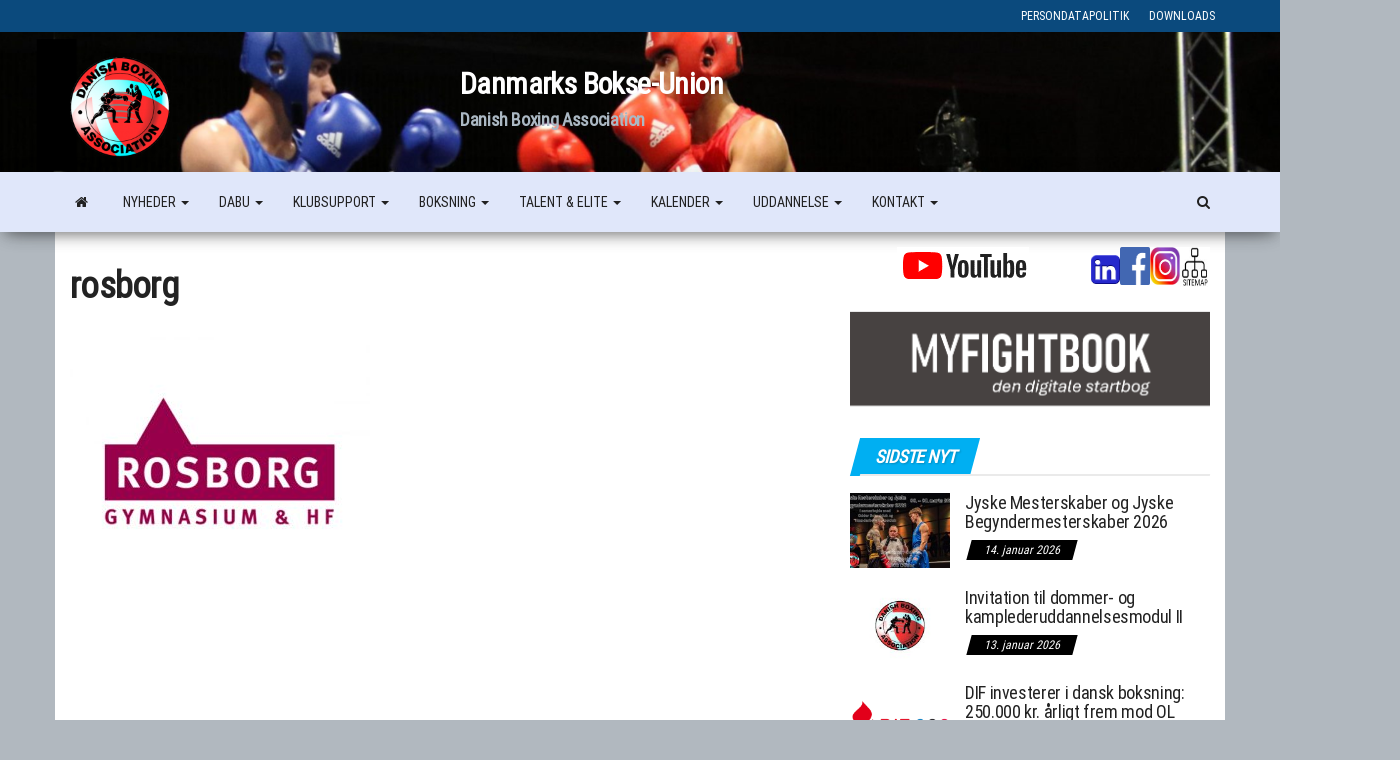

--- FILE ---
content_type: text/html; charset=UTF-8
request_url: https://www.dabu.dk/dabu/dabus-sponsorer/rosborg/
body_size: 27541
content:
<!DOCTYPE html>
<html lang="da-DK">
    <head>
        <meta http-equiv="content-type" content="text/html; charset=UTF-8" />
        <meta http-equiv="X-UA-Compatible" content="IE=edge">
        <meta name="viewport" content="width=device-width, initial-scale=1">
        <link rel="pingback" href="https://www.dabu.dk/xmlrpc.php" />
        <meta name='robots' content='index, follow, max-image-preview:large, max-snippet:-1, max-video-preview:-1' />
<!-- Google tag (gtag.js) consent mode dataLayer added by Site Kit -->
<script type="text/javascript" id="google_gtagjs-js-consent-mode-data-layer">
/* <![CDATA[ */
window.dataLayer = window.dataLayer || [];function gtag(){dataLayer.push(arguments);}
gtag('consent', 'default', {"ad_personalization":"denied","ad_storage":"denied","ad_user_data":"denied","analytics_storage":"denied","functionality_storage":"denied","security_storage":"denied","personalization_storage":"denied","region":["AT","BE","BG","CH","CY","CZ","DE","DK","EE","ES","FI","FR","GB","GR","HR","HU","IE","IS","IT","LI","LT","LU","LV","MT","NL","NO","PL","PT","RO","SE","SI","SK"],"wait_for_update":500});
window._googlesitekitConsentCategoryMap = {"statistics":["analytics_storage"],"marketing":["ad_storage","ad_user_data","ad_personalization"],"functional":["functionality_storage","security_storage"],"preferences":["personalization_storage"]};
window._googlesitekitConsents = {"ad_personalization":"denied","ad_storage":"denied","ad_user_data":"denied","analytics_storage":"denied","functionality_storage":"denied","security_storage":"denied","personalization_storage":"denied","region":["AT","BE","BG","CH","CY","CZ","DE","DK","EE","ES","FI","FR","GB","GR","HR","HU","IE","IS","IT","LI","LT","LU","LV","MT","NL","NO","PL","PT","RO","SE","SI","SK"],"wait_for_update":500};
/* ]]> */
</script>
<!-- End Google tag (gtag.js) consent mode dataLayer added by Site Kit -->

	<!-- This site is optimized with the Yoast SEO plugin v26.7 - https://yoast.com/wordpress/plugins/seo/ -->
	<title>rosborg - DaBU</title>
	<link rel="canonical" href="https://www.dabu.dk/dabu/dabus-sponsorer/rosborg/" />
	<meta property="og:locale" content="da_DK" />
	<meta property="og:type" content="article" />
	<meta property="og:title" content="rosborg - DaBU" />
	<meta property="og:url" content="https://www.dabu.dk/dabu/dabus-sponsorer/rosborg/" />
	<meta property="og:site_name" content="DaBU" />
	<meta property="article:publisher" content="https://www.facebook.com/profile.php?id=100063590829702" />
	<meta property="og:image" content="https://www.dabu.dk/dabu/dabus-sponsorer/rosborg" />
	<meta property="og:image:width" content="500" />
	<meta property="og:image:height" content="500" />
	<meta property="og:image:type" content="image/jpeg" />
	<meta name="twitter:card" content="summary_large_image" />
	<script type="application/ld+json" class="yoast-schema-graph">{"@context":"https://schema.org","@graph":[{"@type":"WebPage","@id":"https://www.dabu.dk/dabu/dabus-sponsorer/rosborg/","url":"https://www.dabu.dk/dabu/dabus-sponsorer/rosborg/","name":"rosborg - DaBU","isPartOf":{"@id":"https://www.dabu.dk/#website"},"primaryImageOfPage":{"@id":"https://www.dabu.dk/dabu/dabus-sponsorer/rosborg/#primaryimage"},"image":{"@id":"https://www.dabu.dk/dabu/dabus-sponsorer/rosborg/#primaryimage"},"thumbnailUrl":"https://www.dabu.dk/wp-content/uploads/2020/04/rosborg.jpg","datePublished":"2020-04-16T11:03:51+00:00","breadcrumb":{"@id":"https://www.dabu.dk/dabu/dabus-sponsorer/rosborg/#breadcrumb"},"inLanguage":"da-DK","potentialAction":[{"@type":"ReadAction","target":["https://www.dabu.dk/dabu/dabus-sponsorer/rosborg/"]}]},{"@type":"ImageObject","inLanguage":"da-DK","@id":"https://www.dabu.dk/dabu/dabus-sponsorer/rosborg/#primaryimage","url":"https://www.dabu.dk/wp-content/uploads/2020/04/rosborg.jpg","contentUrl":"https://www.dabu.dk/wp-content/uploads/2020/04/rosborg.jpg","width":500,"height":500},{"@type":"BreadcrumbList","@id":"https://www.dabu.dk/dabu/dabus-sponsorer/rosborg/#breadcrumb","itemListElement":[{"@type":"ListItem","position":1,"name":"Hjem","item":"https://www.dabu.dk/"},{"@type":"ListItem","position":2,"name":"DaBU","item":"https://www.dabu.dk/dabu/"},{"@type":"ListItem","position":3,"name":"Støt DaBU&#8217;s sponsorer og samarbejdspartnere&#8230; De støtter DaBU","item":"https://www.dabu.dk/dabu/dabus-sponsorer/"},{"@type":"ListItem","position":4,"name":"rosborg"}]},{"@type":"WebSite","@id":"https://www.dabu.dk/#website","url":"https://www.dabu.dk/","name":"DaBU","description":"Danmarks Bokse-Union","publisher":{"@id":"https://www.dabu.dk/#organization"},"potentialAction":[{"@type":"SearchAction","target":{"@type":"EntryPoint","urlTemplate":"https://www.dabu.dk/?s={search_term_string}"},"query-input":{"@type":"PropertyValueSpecification","valueRequired":true,"valueName":"search_term_string"}}],"inLanguage":"da-DK"},{"@type":"Organization","@id":"https://www.dabu.dk/#organization","name":"Danmarks Bokse-Union","url":"https://www.dabu.dk/","logo":{"@type":"ImageObject","inLanguage":"da-DK","@id":"https://www.dabu.dk/#/schema/logo/image/","url":"https://www.dabu.dk/wp-content/uploads/2022/10/dabu_logo100x100.png","contentUrl":"https://www.dabu.dk/wp-content/uploads/2022/10/dabu_logo100x100.png","width":100,"height":100,"caption":"Danmarks Bokse-Union"},"image":{"@id":"https://www.dabu.dk/#/schema/logo/image/"},"sameAs":["https://www.facebook.com/profile.php?id=100063590829702","https://www.instagram.com/dabu.dk/"]}]}</script>
	<!-- / Yoast SEO plugin. -->


<link rel='dns-prefetch' href='//www.googletagmanager.com' />
<link rel='dns-prefetch' href='//fonts.googleapis.com' />
<link href='https://fonts.gstatic.com' crossorigin rel='preconnect' />
<link rel="alternate" type="application/rss+xml" title="DaBU &raquo; Feed" href="https://www.dabu.dk/feed/" />
<link rel="alternate" type="application/rss+xml" title="DaBU &raquo;-kommentar-feed" href="https://www.dabu.dk/comments/feed/" />
<link rel="alternate" title="oEmbed (JSON)" type="application/json+oembed" href="https://www.dabu.dk/wp-json/oembed/1.0/embed?url=https%3A%2F%2Fwww.dabu.dk%2Fdabu%2Fdabus-sponsorer%2Frosborg%2F" />
<link rel="alternate" title="oEmbed (XML)" type="text/xml+oembed" href="https://www.dabu.dk/wp-json/oembed/1.0/embed?url=https%3A%2F%2Fwww.dabu.dk%2Fdabu%2Fdabus-sponsorer%2Frosborg%2F&#038;format=xml" />
<style id='wp-img-auto-sizes-contain-inline-css' type='text/css'>
img:is([sizes=auto i],[sizes^="auto," i]){contain-intrinsic-size:3000px 1500px}
/*# sourceURL=wp-img-auto-sizes-contain-inline-css */
</style>
<style id='wp-emoji-styles-inline-css' type='text/css'>

	img.wp-smiley, img.emoji {
		display: inline !important;
		border: none !important;
		box-shadow: none !important;
		height: 1em !important;
		width: 1em !important;
		margin: 0 0.07em !important;
		vertical-align: -0.1em !important;
		background: none !important;
		padding: 0 !important;
	}
/*# sourceURL=wp-emoji-styles-inline-css */
</style>
<style id='wp-block-library-inline-css' type='text/css'>
:root{--wp-block-synced-color:#7a00df;--wp-block-synced-color--rgb:122,0,223;--wp-bound-block-color:var(--wp-block-synced-color);--wp-editor-canvas-background:#ddd;--wp-admin-theme-color:#007cba;--wp-admin-theme-color--rgb:0,124,186;--wp-admin-theme-color-darker-10:#006ba1;--wp-admin-theme-color-darker-10--rgb:0,107,160.5;--wp-admin-theme-color-darker-20:#005a87;--wp-admin-theme-color-darker-20--rgb:0,90,135;--wp-admin-border-width-focus:2px}@media (min-resolution:192dpi){:root{--wp-admin-border-width-focus:1.5px}}.wp-element-button{cursor:pointer}:root .has-very-light-gray-background-color{background-color:#eee}:root .has-very-dark-gray-background-color{background-color:#313131}:root .has-very-light-gray-color{color:#eee}:root .has-very-dark-gray-color{color:#313131}:root .has-vivid-green-cyan-to-vivid-cyan-blue-gradient-background{background:linear-gradient(135deg,#00d084,#0693e3)}:root .has-purple-crush-gradient-background{background:linear-gradient(135deg,#34e2e4,#4721fb 50%,#ab1dfe)}:root .has-hazy-dawn-gradient-background{background:linear-gradient(135deg,#faaca8,#dad0ec)}:root .has-subdued-olive-gradient-background{background:linear-gradient(135deg,#fafae1,#67a671)}:root .has-atomic-cream-gradient-background{background:linear-gradient(135deg,#fdd79a,#004a59)}:root .has-nightshade-gradient-background{background:linear-gradient(135deg,#330968,#31cdcf)}:root .has-midnight-gradient-background{background:linear-gradient(135deg,#020381,#2874fc)}:root{--wp--preset--font-size--normal:16px;--wp--preset--font-size--huge:42px}.has-regular-font-size{font-size:1em}.has-larger-font-size{font-size:2.625em}.has-normal-font-size{font-size:var(--wp--preset--font-size--normal)}.has-huge-font-size{font-size:var(--wp--preset--font-size--huge)}.has-text-align-center{text-align:center}.has-text-align-left{text-align:left}.has-text-align-right{text-align:right}.has-fit-text{white-space:nowrap!important}#end-resizable-editor-section{display:none}.aligncenter{clear:both}.items-justified-left{justify-content:flex-start}.items-justified-center{justify-content:center}.items-justified-right{justify-content:flex-end}.items-justified-space-between{justify-content:space-between}.screen-reader-text{border:0;clip-path:inset(50%);height:1px;margin:-1px;overflow:hidden;padding:0;position:absolute;width:1px;word-wrap:normal!important}.screen-reader-text:focus{background-color:#ddd;clip-path:none;color:#444;display:block;font-size:1em;height:auto;left:5px;line-height:normal;padding:15px 23px 14px;text-decoration:none;top:5px;width:auto;z-index:100000}html :where(.has-border-color){border-style:solid}html :where([style*=border-top-color]){border-top-style:solid}html :where([style*=border-right-color]){border-right-style:solid}html :where([style*=border-bottom-color]){border-bottom-style:solid}html :where([style*=border-left-color]){border-left-style:solid}html :where([style*=border-width]){border-style:solid}html :where([style*=border-top-width]){border-top-style:solid}html :where([style*=border-right-width]){border-right-style:solid}html :where([style*=border-bottom-width]){border-bottom-style:solid}html :where([style*=border-left-width]){border-left-style:solid}html :where(img[class*=wp-image-]){height:auto;max-width:100%}:where(figure){margin:0 0 1em}html :where(.is-position-sticky){--wp-admin--admin-bar--position-offset:var(--wp-admin--admin-bar--height,0px)}@media screen and (max-width:600px){html :where(.is-position-sticky){--wp-admin--admin-bar--position-offset:0px}}

/*# sourceURL=wp-block-library-inline-css */
</style><style id='wp-block-heading-inline-css' type='text/css'>
h1:where(.wp-block-heading).has-background,h2:where(.wp-block-heading).has-background,h3:where(.wp-block-heading).has-background,h4:where(.wp-block-heading).has-background,h5:where(.wp-block-heading).has-background,h6:where(.wp-block-heading).has-background{padding:1.25em 2.375em}h1.has-text-align-left[style*=writing-mode]:where([style*=vertical-lr]),h1.has-text-align-right[style*=writing-mode]:where([style*=vertical-rl]),h2.has-text-align-left[style*=writing-mode]:where([style*=vertical-lr]),h2.has-text-align-right[style*=writing-mode]:where([style*=vertical-rl]),h3.has-text-align-left[style*=writing-mode]:where([style*=vertical-lr]),h3.has-text-align-right[style*=writing-mode]:where([style*=vertical-rl]),h4.has-text-align-left[style*=writing-mode]:where([style*=vertical-lr]),h4.has-text-align-right[style*=writing-mode]:where([style*=vertical-rl]),h5.has-text-align-left[style*=writing-mode]:where([style*=vertical-lr]),h5.has-text-align-right[style*=writing-mode]:where([style*=vertical-rl]),h6.has-text-align-left[style*=writing-mode]:where([style*=vertical-lr]),h6.has-text-align-right[style*=writing-mode]:where([style*=vertical-rl]){rotate:180deg}
/*# sourceURL=https://www.dabu.dk/wp-includes/blocks/heading/style.min.css */
</style>
<style id='wp-block-image-inline-css' type='text/css'>
.wp-block-image>a,.wp-block-image>figure>a{display:inline-block}.wp-block-image img{box-sizing:border-box;height:auto;max-width:100%;vertical-align:bottom}@media not (prefers-reduced-motion){.wp-block-image img.hide{visibility:hidden}.wp-block-image img.show{animation:show-content-image .4s}}.wp-block-image[style*=border-radius] img,.wp-block-image[style*=border-radius]>a{border-radius:inherit}.wp-block-image.has-custom-border img{box-sizing:border-box}.wp-block-image.aligncenter{text-align:center}.wp-block-image.alignfull>a,.wp-block-image.alignwide>a{width:100%}.wp-block-image.alignfull img,.wp-block-image.alignwide img{height:auto;width:100%}.wp-block-image .aligncenter,.wp-block-image .alignleft,.wp-block-image .alignright,.wp-block-image.aligncenter,.wp-block-image.alignleft,.wp-block-image.alignright{display:table}.wp-block-image .aligncenter>figcaption,.wp-block-image .alignleft>figcaption,.wp-block-image .alignright>figcaption,.wp-block-image.aligncenter>figcaption,.wp-block-image.alignleft>figcaption,.wp-block-image.alignright>figcaption{caption-side:bottom;display:table-caption}.wp-block-image .alignleft{float:left;margin:.5em 1em .5em 0}.wp-block-image .alignright{float:right;margin:.5em 0 .5em 1em}.wp-block-image .aligncenter{margin-left:auto;margin-right:auto}.wp-block-image :where(figcaption){margin-bottom:1em;margin-top:.5em}.wp-block-image.is-style-circle-mask img{border-radius:9999px}@supports ((-webkit-mask-image:none) or (mask-image:none)) or (-webkit-mask-image:none){.wp-block-image.is-style-circle-mask img{border-radius:0;-webkit-mask-image:url('data:image/svg+xml;utf8,<svg viewBox="0 0 100 100" xmlns="http://www.w3.org/2000/svg"><circle cx="50" cy="50" r="50"/></svg>');mask-image:url('data:image/svg+xml;utf8,<svg viewBox="0 0 100 100" xmlns="http://www.w3.org/2000/svg"><circle cx="50" cy="50" r="50"/></svg>');mask-mode:alpha;-webkit-mask-position:center;mask-position:center;-webkit-mask-repeat:no-repeat;mask-repeat:no-repeat;-webkit-mask-size:contain;mask-size:contain}}:root :where(.wp-block-image.is-style-rounded img,.wp-block-image .is-style-rounded img){border-radius:9999px}.wp-block-image figure{margin:0}.wp-lightbox-container{display:flex;flex-direction:column;position:relative}.wp-lightbox-container img{cursor:zoom-in}.wp-lightbox-container img:hover+button{opacity:1}.wp-lightbox-container button{align-items:center;backdrop-filter:blur(16px) saturate(180%);background-color:#5a5a5a40;border:none;border-radius:4px;cursor:zoom-in;display:flex;height:20px;justify-content:center;opacity:0;padding:0;position:absolute;right:16px;text-align:center;top:16px;width:20px;z-index:100}@media not (prefers-reduced-motion){.wp-lightbox-container button{transition:opacity .2s ease}}.wp-lightbox-container button:focus-visible{outline:3px auto #5a5a5a40;outline:3px auto -webkit-focus-ring-color;outline-offset:3px}.wp-lightbox-container button:hover{cursor:pointer;opacity:1}.wp-lightbox-container button:focus{opacity:1}.wp-lightbox-container button:focus,.wp-lightbox-container button:hover,.wp-lightbox-container button:not(:hover):not(:active):not(.has-background){background-color:#5a5a5a40;border:none}.wp-lightbox-overlay{box-sizing:border-box;cursor:zoom-out;height:100vh;left:0;overflow:hidden;position:fixed;top:0;visibility:hidden;width:100%;z-index:100000}.wp-lightbox-overlay .close-button{align-items:center;cursor:pointer;display:flex;justify-content:center;min-height:40px;min-width:40px;padding:0;position:absolute;right:calc(env(safe-area-inset-right) + 16px);top:calc(env(safe-area-inset-top) + 16px);z-index:5000000}.wp-lightbox-overlay .close-button:focus,.wp-lightbox-overlay .close-button:hover,.wp-lightbox-overlay .close-button:not(:hover):not(:active):not(.has-background){background:none;border:none}.wp-lightbox-overlay .lightbox-image-container{height:var(--wp--lightbox-container-height);left:50%;overflow:hidden;position:absolute;top:50%;transform:translate(-50%,-50%);transform-origin:top left;width:var(--wp--lightbox-container-width);z-index:9999999999}.wp-lightbox-overlay .wp-block-image{align-items:center;box-sizing:border-box;display:flex;height:100%;justify-content:center;margin:0;position:relative;transform-origin:0 0;width:100%;z-index:3000000}.wp-lightbox-overlay .wp-block-image img{height:var(--wp--lightbox-image-height);min-height:var(--wp--lightbox-image-height);min-width:var(--wp--lightbox-image-width);width:var(--wp--lightbox-image-width)}.wp-lightbox-overlay .wp-block-image figcaption{display:none}.wp-lightbox-overlay button{background:none;border:none}.wp-lightbox-overlay .scrim{background-color:#fff;height:100%;opacity:.9;position:absolute;width:100%;z-index:2000000}.wp-lightbox-overlay.active{visibility:visible}@media not (prefers-reduced-motion){.wp-lightbox-overlay.active{animation:turn-on-visibility .25s both}.wp-lightbox-overlay.active img{animation:turn-on-visibility .35s both}.wp-lightbox-overlay.show-closing-animation:not(.active){animation:turn-off-visibility .35s both}.wp-lightbox-overlay.show-closing-animation:not(.active) img{animation:turn-off-visibility .25s both}.wp-lightbox-overlay.zoom.active{animation:none;opacity:1;visibility:visible}.wp-lightbox-overlay.zoom.active .lightbox-image-container{animation:lightbox-zoom-in .4s}.wp-lightbox-overlay.zoom.active .lightbox-image-container img{animation:none}.wp-lightbox-overlay.zoom.active .scrim{animation:turn-on-visibility .4s forwards}.wp-lightbox-overlay.zoom.show-closing-animation:not(.active){animation:none}.wp-lightbox-overlay.zoom.show-closing-animation:not(.active) .lightbox-image-container{animation:lightbox-zoom-out .4s}.wp-lightbox-overlay.zoom.show-closing-animation:not(.active) .lightbox-image-container img{animation:none}.wp-lightbox-overlay.zoom.show-closing-animation:not(.active) .scrim{animation:turn-off-visibility .4s forwards}}@keyframes show-content-image{0%{visibility:hidden}99%{visibility:hidden}to{visibility:visible}}@keyframes turn-on-visibility{0%{opacity:0}to{opacity:1}}@keyframes turn-off-visibility{0%{opacity:1;visibility:visible}99%{opacity:0;visibility:visible}to{opacity:0;visibility:hidden}}@keyframes lightbox-zoom-in{0%{transform:translate(calc((-100vw + var(--wp--lightbox-scrollbar-width))/2 + var(--wp--lightbox-initial-left-position)),calc(-50vh + var(--wp--lightbox-initial-top-position))) scale(var(--wp--lightbox-scale))}to{transform:translate(-50%,-50%) scale(1)}}@keyframes lightbox-zoom-out{0%{transform:translate(-50%,-50%) scale(1);visibility:visible}99%{visibility:visible}to{transform:translate(calc((-100vw + var(--wp--lightbox-scrollbar-width))/2 + var(--wp--lightbox-initial-left-position)),calc(-50vh + var(--wp--lightbox-initial-top-position))) scale(var(--wp--lightbox-scale));visibility:hidden}}
/*# sourceURL=https://www.dabu.dk/wp-includes/blocks/image/style.min.css */
</style>
<style id='wp-block-columns-inline-css' type='text/css'>
.wp-block-columns{box-sizing:border-box;display:flex;flex-wrap:wrap!important}@media (min-width:782px){.wp-block-columns{flex-wrap:nowrap!important}}.wp-block-columns{align-items:normal!important}.wp-block-columns.are-vertically-aligned-top{align-items:flex-start}.wp-block-columns.are-vertically-aligned-center{align-items:center}.wp-block-columns.are-vertically-aligned-bottom{align-items:flex-end}@media (max-width:781px){.wp-block-columns:not(.is-not-stacked-on-mobile)>.wp-block-column{flex-basis:100%!important}}@media (min-width:782px){.wp-block-columns:not(.is-not-stacked-on-mobile)>.wp-block-column{flex-basis:0;flex-grow:1}.wp-block-columns:not(.is-not-stacked-on-mobile)>.wp-block-column[style*=flex-basis]{flex-grow:0}}.wp-block-columns.is-not-stacked-on-mobile{flex-wrap:nowrap!important}.wp-block-columns.is-not-stacked-on-mobile>.wp-block-column{flex-basis:0;flex-grow:1}.wp-block-columns.is-not-stacked-on-mobile>.wp-block-column[style*=flex-basis]{flex-grow:0}:where(.wp-block-columns){margin-bottom:1.75em}:where(.wp-block-columns.has-background){padding:1.25em 2.375em}.wp-block-column{flex-grow:1;min-width:0;overflow-wrap:break-word;word-break:break-word}.wp-block-column.is-vertically-aligned-top{align-self:flex-start}.wp-block-column.is-vertically-aligned-center{align-self:center}.wp-block-column.is-vertically-aligned-bottom{align-self:flex-end}.wp-block-column.is-vertically-aligned-stretch{align-self:stretch}.wp-block-column.is-vertically-aligned-bottom,.wp-block-column.is-vertically-aligned-center,.wp-block-column.is-vertically-aligned-top{width:100%}
/*# sourceURL=https://www.dabu.dk/wp-includes/blocks/columns/style.min.css */
</style>
<style id='wp-block-paragraph-inline-css' type='text/css'>
.is-small-text{font-size:.875em}.is-regular-text{font-size:1em}.is-large-text{font-size:2.25em}.is-larger-text{font-size:3em}.has-drop-cap:not(:focus):first-letter{float:left;font-size:8.4em;font-style:normal;font-weight:100;line-height:.68;margin:.05em .1em 0 0;text-transform:uppercase}body.rtl .has-drop-cap:not(:focus):first-letter{float:none;margin-left:.1em}p.has-drop-cap.has-background{overflow:hidden}:root :where(p.has-background){padding:1.25em 2.375em}:where(p.has-text-color:not(.has-link-color)) a{color:inherit}p.has-text-align-left[style*="writing-mode:vertical-lr"],p.has-text-align-right[style*="writing-mode:vertical-rl"]{rotate:180deg}
/*# sourceURL=https://www.dabu.dk/wp-includes/blocks/paragraph/style.min.css */
</style>
<style id='wp-block-separator-inline-css' type='text/css'>
@charset "UTF-8";.wp-block-separator{border:none;border-top:2px solid}:root :where(.wp-block-separator.is-style-dots){height:auto;line-height:1;text-align:center}:root :where(.wp-block-separator.is-style-dots):before{color:currentColor;content:"···";font-family:serif;font-size:1.5em;letter-spacing:2em;padding-left:2em}.wp-block-separator.is-style-dots{background:none!important;border:none!important}
/*# sourceURL=https://www.dabu.dk/wp-includes/blocks/separator/style.min.css */
</style>
<style id='global-styles-inline-css' type='text/css'>
:root{--wp--preset--aspect-ratio--square: 1;--wp--preset--aspect-ratio--4-3: 4/3;--wp--preset--aspect-ratio--3-4: 3/4;--wp--preset--aspect-ratio--3-2: 3/2;--wp--preset--aspect-ratio--2-3: 2/3;--wp--preset--aspect-ratio--16-9: 16/9;--wp--preset--aspect-ratio--9-16: 9/16;--wp--preset--color--black: #000000;--wp--preset--color--cyan-bluish-gray: #abb8c3;--wp--preset--color--white: #ffffff;--wp--preset--color--pale-pink: #f78da7;--wp--preset--color--vivid-red: #cf2e2e;--wp--preset--color--luminous-vivid-orange: #ff6900;--wp--preset--color--luminous-vivid-amber: #fcb900;--wp--preset--color--light-green-cyan: #7bdcb5;--wp--preset--color--vivid-green-cyan: #00d084;--wp--preset--color--pale-cyan-blue: #8ed1fc;--wp--preset--color--vivid-cyan-blue: #0693e3;--wp--preset--color--vivid-purple: #9b51e0;--wp--preset--gradient--vivid-cyan-blue-to-vivid-purple: linear-gradient(135deg,rgb(6,147,227) 0%,rgb(155,81,224) 100%);--wp--preset--gradient--light-green-cyan-to-vivid-green-cyan: linear-gradient(135deg,rgb(122,220,180) 0%,rgb(0,208,130) 100%);--wp--preset--gradient--luminous-vivid-amber-to-luminous-vivid-orange: linear-gradient(135deg,rgb(252,185,0) 0%,rgb(255,105,0) 100%);--wp--preset--gradient--luminous-vivid-orange-to-vivid-red: linear-gradient(135deg,rgb(255,105,0) 0%,rgb(207,46,46) 100%);--wp--preset--gradient--very-light-gray-to-cyan-bluish-gray: linear-gradient(135deg,rgb(238,238,238) 0%,rgb(169,184,195) 100%);--wp--preset--gradient--cool-to-warm-spectrum: linear-gradient(135deg,rgb(74,234,220) 0%,rgb(151,120,209) 20%,rgb(207,42,186) 40%,rgb(238,44,130) 60%,rgb(251,105,98) 80%,rgb(254,248,76) 100%);--wp--preset--gradient--blush-light-purple: linear-gradient(135deg,rgb(255,206,236) 0%,rgb(152,150,240) 100%);--wp--preset--gradient--blush-bordeaux: linear-gradient(135deg,rgb(254,205,165) 0%,rgb(254,45,45) 50%,rgb(107,0,62) 100%);--wp--preset--gradient--luminous-dusk: linear-gradient(135deg,rgb(255,203,112) 0%,rgb(199,81,192) 50%,rgb(65,88,208) 100%);--wp--preset--gradient--pale-ocean: linear-gradient(135deg,rgb(255,245,203) 0%,rgb(182,227,212) 50%,rgb(51,167,181) 100%);--wp--preset--gradient--electric-grass: linear-gradient(135deg,rgb(202,248,128) 0%,rgb(113,206,126) 100%);--wp--preset--gradient--midnight: linear-gradient(135deg,rgb(2,3,129) 0%,rgb(40,116,252) 100%);--wp--preset--font-size--small: 13px;--wp--preset--font-size--medium: 20px;--wp--preset--font-size--large: 36px;--wp--preset--font-size--x-large: 42px;--wp--preset--spacing--20: 0.44rem;--wp--preset--spacing--30: 0.67rem;--wp--preset--spacing--40: 1rem;--wp--preset--spacing--50: 1.5rem;--wp--preset--spacing--60: 2.25rem;--wp--preset--spacing--70: 3.38rem;--wp--preset--spacing--80: 5.06rem;--wp--preset--shadow--natural: 6px 6px 9px rgba(0, 0, 0, 0.2);--wp--preset--shadow--deep: 12px 12px 50px rgba(0, 0, 0, 0.4);--wp--preset--shadow--sharp: 6px 6px 0px rgba(0, 0, 0, 0.2);--wp--preset--shadow--outlined: 6px 6px 0px -3px rgb(255, 255, 255), 6px 6px rgb(0, 0, 0);--wp--preset--shadow--crisp: 6px 6px 0px rgb(0, 0, 0);}:where(.is-layout-flex){gap: 0.5em;}:where(.is-layout-grid){gap: 0.5em;}body .is-layout-flex{display: flex;}.is-layout-flex{flex-wrap: wrap;align-items: center;}.is-layout-flex > :is(*, div){margin: 0;}body .is-layout-grid{display: grid;}.is-layout-grid > :is(*, div){margin: 0;}:where(.wp-block-columns.is-layout-flex){gap: 2em;}:where(.wp-block-columns.is-layout-grid){gap: 2em;}:where(.wp-block-post-template.is-layout-flex){gap: 1.25em;}:where(.wp-block-post-template.is-layout-grid){gap: 1.25em;}.has-black-color{color: var(--wp--preset--color--black) !important;}.has-cyan-bluish-gray-color{color: var(--wp--preset--color--cyan-bluish-gray) !important;}.has-white-color{color: var(--wp--preset--color--white) !important;}.has-pale-pink-color{color: var(--wp--preset--color--pale-pink) !important;}.has-vivid-red-color{color: var(--wp--preset--color--vivid-red) !important;}.has-luminous-vivid-orange-color{color: var(--wp--preset--color--luminous-vivid-orange) !important;}.has-luminous-vivid-amber-color{color: var(--wp--preset--color--luminous-vivid-amber) !important;}.has-light-green-cyan-color{color: var(--wp--preset--color--light-green-cyan) !important;}.has-vivid-green-cyan-color{color: var(--wp--preset--color--vivid-green-cyan) !important;}.has-pale-cyan-blue-color{color: var(--wp--preset--color--pale-cyan-blue) !important;}.has-vivid-cyan-blue-color{color: var(--wp--preset--color--vivid-cyan-blue) !important;}.has-vivid-purple-color{color: var(--wp--preset--color--vivid-purple) !important;}.has-black-background-color{background-color: var(--wp--preset--color--black) !important;}.has-cyan-bluish-gray-background-color{background-color: var(--wp--preset--color--cyan-bluish-gray) !important;}.has-white-background-color{background-color: var(--wp--preset--color--white) !important;}.has-pale-pink-background-color{background-color: var(--wp--preset--color--pale-pink) !important;}.has-vivid-red-background-color{background-color: var(--wp--preset--color--vivid-red) !important;}.has-luminous-vivid-orange-background-color{background-color: var(--wp--preset--color--luminous-vivid-orange) !important;}.has-luminous-vivid-amber-background-color{background-color: var(--wp--preset--color--luminous-vivid-amber) !important;}.has-light-green-cyan-background-color{background-color: var(--wp--preset--color--light-green-cyan) !important;}.has-vivid-green-cyan-background-color{background-color: var(--wp--preset--color--vivid-green-cyan) !important;}.has-pale-cyan-blue-background-color{background-color: var(--wp--preset--color--pale-cyan-blue) !important;}.has-vivid-cyan-blue-background-color{background-color: var(--wp--preset--color--vivid-cyan-blue) !important;}.has-vivid-purple-background-color{background-color: var(--wp--preset--color--vivid-purple) !important;}.has-black-border-color{border-color: var(--wp--preset--color--black) !important;}.has-cyan-bluish-gray-border-color{border-color: var(--wp--preset--color--cyan-bluish-gray) !important;}.has-white-border-color{border-color: var(--wp--preset--color--white) !important;}.has-pale-pink-border-color{border-color: var(--wp--preset--color--pale-pink) !important;}.has-vivid-red-border-color{border-color: var(--wp--preset--color--vivid-red) !important;}.has-luminous-vivid-orange-border-color{border-color: var(--wp--preset--color--luminous-vivid-orange) !important;}.has-luminous-vivid-amber-border-color{border-color: var(--wp--preset--color--luminous-vivid-amber) !important;}.has-light-green-cyan-border-color{border-color: var(--wp--preset--color--light-green-cyan) !important;}.has-vivid-green-cyan-border-color{border-color: var(--wp--preset--color--vivid-green-cyan) !important;}.has-pale-cyan-blue-border-color{border-color: var(--wp--preset--color--pale-cyan-blue) !important;}.has-vivid-cyan-blue-border-color{border-color: var(--wp--preset--color--vivid-cyan-blue) !important;}.has-vivid-purple-border-color{border-color: var(--wp--preset--color--vivid-purple) !important;}.has-vivid-cyan-blue-to-vivid-purple-gradient-background{background: var(--wp--preset--gradient--vivid-cyan-blue-to-vivid-purple) !important;}.has-light-green-cyan-to-vivid-green-cyan-gradient-background{background: var(--wp--preset--gradient--light-green-cyan-to-vivid-green-cyan) !important;}.has-luminous-vivid-amber-to-luminous-vivid-orange-gradient-background{background: var(--wp--preset--gradient--luminous-vivid-amber-to-luminous-vivid-orange) !important;}.has-luminous-vivid-orange-to-vivid-red-gradient-background{background: var(--wp--preset--gradient--luminous-vivid-orange-to-vivid-red) !important;}.has-very-light-gray-to-cyan-bluish-gray-gradient-background{background: var(--wp--preset--gradient--very-light-gray-to-cyan-bluish-gray) !important;}.has-cool-to-warm-spectrum-gradient-background{background: var(--wp--preset--gradient--cool-to-warm-spectrum) !important;}.has-blush-light-purple-gradient-background{background: var(--wp--preset--gradient--blush-light-purple) !important;}.has-blush-bordeaux-gradient-background{background: var(--wp--preset--gradient--blush-bordeaux) !important;}.has-luminous-dusk-gradient-background{background: var(--wp--preset--gradient--luminous-dusk) !important;}.has-pale-ocean-gradient-background{background: var(--wp--preset--gradient--pale-ocean) !important;}.has-electric-grass-gradient-background{background: var(--wp--preset--gradient--electric-grass) !important;}.has-midnight-gradient-background{background: var(--wp--preset--gradient--midnight) !important;}.has-small-font-size{font-size: var(--wp--preset--font-size--small) !important;}.has-medium-font-size{font-size: var(--wp--preset--font-size--medium) !important;}.has-large-font-size{font-size: var(--wp--preset--font-size--large) !important;}.has-x-large-font-size{font-size: var(--wp--preset--font-size--x-large) !important;}
:where(.wp-block-columns.is-layout-flex){gap: 2em;}:where(.wp-block-columns.is-layout-grid){gap: 2em;}
/*# sourceURL=global-styles-inline-css */
</style>
<style id='core-block-supports-inline-css' type='text/css'>
.wp-container-core-columns-is-layout-9d6595d7{flex-wrap:nowrap;}
/*# sourceURL=core-block-supports-inline-css */
</style>

<style id='classic-theme-styles-inline-css' type='text/css'>
/*! This file is auto-generated */
.wp-block-button__link{color:#fff;background-color:#32373c;border-radius:9999px;box-shadow:none;text-decoration:none;padding:calc(.667em + 2px) calc(1.333em + 2px);font-size:1.125em}.wp-block-file__button{background:#32373c;color:#fff;text-decoration:none}
/*# sourceURL=/wp-includes/css/classic-themes.min.css */
</style>
<link rel='stylesheet' id='awsm-ead-public-css' href='https://usercontent.one/wp/www.dabu.dk/wp-content/plugins/embed-any-document/css/embed-public.min.css?ver=2.7.12&media=1745430543' type='text/css' media='all' />
<link rel='stylesheet' id='contact-form-7-css' href='https://usercontent.one/wp/www.dabu.dk/wp-content/plugins/contact-form-7/includes/css/styles.css?ver=6.1.4&media=1745430543' type='text/css' media='all' />
<link rel='stylesheet' id='envo-magazine-pro-css-css' href='https://usercontent.one/wp/www.dabu.dk/wp-content/plugins/envo-magazine-pro/css/style.css?ver=1.9&media=1745430543' type='text/css' media='all' />
<style id='envo-magazine-pro-css-inline-css' type='text/css'>

		
			input:focus, select:focus, button:focus { outline: 0 none; border-color: #000; box-shadow: 0 0 5px #000; }
		
    .btn-default, input[type="submit"], input#submit, input#submit:hover, button, a.comment-reply-link, .btn-default:hover, input[type="submit"]:hover, button:hover, a.comment-reply-link:hover { 
			background: linear-gradient(90deg, #fff, #fff); 
			background: -webkit-linear-gradient(left, #fff, #fff);
		}
		.open-panel span { 
			background: #212121;
		}
		
			#top-navigation .navbar-toggle .icon-bar { background-color: #ffffff; }
			#top-navigation .navbar-toggle { border-color: #ffffff; }
		
	
/*# sourceURL=envo-magazine-pro-css-inline-css */
</style>
<link rel='stylesheet' id='sow-image-default-dbf295114b96-css' href='https://usercontent.one/wp/www.dabu.dk/wp-content/uploads/siteorigin-widgets/sow-image-default-dbf295114b96.css?media=1745430543?ver=c671fe3b6b33fddb1d059021b4c04a52' type='text/css' media='all' />
<link rel='stylesheet' id='bootstrap-css' href='https://usercontent.one/wp/www.dabu.dk/wp-content/themes/envo-magazine/css/bootstrap.css?ver=3.3.7&media=1745430543' type='text/css' media='all' />
<link rel='stylesheet' id='envo-magazine-stylesheet-css' href='https://usercontent.one/wp/www.dabu.dk/wp-content/themes/envo-magazine/style.css?ver=1.3.12&media=1745430543' type='text/css' media='all' />
<link rel='stylesheet' id='font-awesome-css' href='https://usercontent.one/wp/www.dabu.dk/wp-content/themes/envo-magazine/css/font-awesome.min.css?ver=4.7.0&media=1745430543' type='text/css' media='all' />
<link rel='stylesheet' id='tablepress-default-css' href='https://usercontent.one/wp/www.dabu.dk/wp-content/tablepress-combined.min.css?media=1745430543?ver=57' type='text/css' media='all' />
<link rel='stylesheet' id='mm-compiled-options-mobmenu-css' href='https://usercontent.one/wp/www.dabu.dk/wp-content/uploads/dynamic-mobmenu.css?ver=2.8.8&media=1745430543-505' type='text/css' media='all' />
<link rel='stylesheet' id='cf7cf-style-css' href='https://usercontent.one/wp/www.dabu.dk/wp-content/plugins/cf7-conditional-fields/style.css?ver=2.6.7&media=1745430543' type='text/css' media='all' />
<link rel='stylesheet' id='cssmobmenu-icons-css' href='https://usercontent.one/wp/www.dabu.dk/wp-content/plugins/mobile-menu/includes/css/mobmenu-icons.css?media=1745430543?ver=c671fe3b6b33fddb1d059021b4c04a52' type='text/css' media='all' />
<link rel='stylesheet' id='cssmobmenu-css' href='https://usercontent.one/wp/www.dabu.dk/wp-content/plugins/mobile-menu/includes/css/mobmenu.css?ver=2.8.8&media=1745430543' type='text/css' media='all' />
<script type="text/javascript" src="https://www.dabu.dk/wp-includes/js/jquery/jquery.min.js?ver=3.7.1" id="jquery-core-js"></script>
<script type="text/javascript" src="https://www.dabu.dk/wp-includes/js/jquery/jquery-migrate.min.js?ver=3.4.1" id="jquery-migrate-js"></script>
<script type="text/javascript" src="https://usercontent.one/wp/www.dabu.dk/wp-content/plugins/stop-user-enumeration/frontend/js/frontend.js?ver=1.7.7&media=1745430543" id="stop-user-enumeration-js" defer="defer" data-wp-strategy="defer"></script>

<!-- Google tag (gtag.js) snippet added by Site Kit -->
<!-- Google Analytics-snippet tilføjet af Site Kit -->
<script type="text/javascript" src="https://www.googletagmanager.com/gtag/js?id=GT-NCN2RDZ" id="google_gtagjs-js" async></script>
<script type="text/javascript" id="google_gtagjs-js-after">
/* <![CDATA[ */
window.dataLayer = window.dataLayer || [];function gtag(){dataLayer.push(arguments);}
gtag("set","linker",{"domains":["www.dabu.dk"]});
gtag("js", new Date());
gtag("set", "developer_id.dZTNiMT", true);
gtag("config", "GT-NCN2RDZ");
//# sourceURL=google_gtagjs-js-after
/* ]]> */
</script>
<script type="text/javascript" src="https://usercontent.one/wp/www.dabu.dk/wp-content/plugins/mobile-menu/includes/js/mobmenu.js?ver=2.8.8&media=1745430543" id="mobmenujs-js"></script>
<link rel="https://api.w.org/" href="https://www.dabu.dk/wp-json/" /><link rel="alternate" title="JSON" type="application/json" href="https://www.dabu.dk/wp-json/wp/v2/media/7635" /><link rel="EditURI" type="application/rsd+xml" title="RSD" href="https://www.dabu.dk/xmlrpc.php?rsd" />
<meta name="generator" content="Site Kit by Google 1.170.0" /><!-- Google Tag Manager -->
<script>(function(w,d,s,l,i){w[l]=w[l]||[];w[l].push({'gtm.start':
new Date().getTime(),event:'gtm.js'});var f=d.getElementsByTagName(s)[0],
j=d.createElement(s),dl=l!='dataLayer'?'&l='+l:'';j.async=true;j.src=
'https://www.googletagmanager.com/gtm.js?id='+i+dl;f.parentNode.insertBefore(j,f);
})(window,document,'script','dataLayer','GTM-PPLMG7C');</script>
<!-- End Google Tag Manager -->

<!-- Facebook Pixel Code -->
<script>
  !function(f,b,e,v,n,t,s)
  {if(f.fbq)return;n=f.fbq=function(){n.callMethod?
  n.callMethod.apply(n,arguments):n.queue.push(arguments)};
  if(!f._fbq)f._fbq=n;n.push=n;n.loaded=!0;n.version='2.0';
  n.queue=[];t=b.createElement(e);t.async=!0;
  t.src=v;s=b.getElementsByTagName(e)[0];
  s.parentNode.insertBefore(t,s)}(window, document,'script',
  'https://connect.facebook.net/en_US/fbevents.js');
  fbq('init', '612431789934916');
  fbq('track', 'PageView');
</script>
<!-- End Facebook Pixel Code -->
<! - Start MFB integration-->

<! - Slut MFB integration-->
<style>[class*=" icon-oc-"],[class^=icon-oc-]{speak:none;font-style:normal;font-weight:400;font-variant:normal;text-transform:none;line-height:1;-webkit-font-smoothing:antialiased;-moz-osx-font-smoothing:grayscale}.icon-oc-one-com-white-32px-fill:before{content:"901"}.icon-oc-one-com:before{content:"900"}#one-com-icon,.toplevel_page_onecom-wp .wp-menu-image{speak:none;display:flex;align-items:center;justify-content:center;text-transform:none;line-height:1;-webkit-font-smoothing:antialiased;-moz-osx-font-smoothing:grayscale}.onecom-wp-admin-bar-item>a,.toplevel_page_onecom-wp>.wp-menu-name{font-size:16px;font-weight:400;line-height:1}.toplevel_page_onecom-wp>.wp-menu-name img{width:69px;height:9px;}.wp-submenu-wrap.wp-submenu>.wp-submenu-head>img{width:88px;height:auto}.onecom-wp-admin-bar-item>a img{height:7px!important}.onecom-wp-admin-bar-item>a img,.toplevel_page_onecom-wp>.wp-menu-name img{opacity:.8}.onecom-wp-admin-bar-item.hover>a img,.toplevel_page_onecom-wp.wp-has-current-submenu>.wp-menu-name img,li.opensub>a.toplevel_page_onecom-wp>.wp-menu-name img{opacity:1}#one-com-icon:before,.onecom-wp-admin-bar-item>a:before,.toplevel_page_onecom-wp>.wp-menu-image:before{content:'';position:static!important;background-color:rgba(240,245,250,.4);border-radius:102px;width:18px;height:18px;padding:0!important}.onecom-wp-admin-bar-item>a:before{width:14px;height:14px}.onecom-wp-admin-bar-item.hover>a:before,.toplevel_page_onecom-wp.opensub>a>.wp-menu-image:before,.toplevel_page_onecom-wp.wp-has-current-submenu>.wp-menu-image:before{background-color:#76b82a}.onecom-wp-admin-bar-item>a{display:inline-flex!important;align-items:center;justify-content:center}#one-com-logo-wrapper{font-size:4em}#one-com-icon{vertical-align:middle}.imagify-welcome{display:none !important;}</style>
<!-- Google AdSense meta tags added by Site Kit -->
<meta name="google-adsense-platform-account" content="ca-host-pub-2644536267352236">
<meta name="google-adsense-platform-domain" content="sitekit.withgoogle.com">
<!-- End Google AdSense meta tags added by Site Kit -->
	<style type="text/css" id="envo-magazine-header-css">
			.site-header {
			background-image: url(https://usercontent.one/wp/www.dabu.dk/wp-content/uploads/2022/07/cropped-banner_v1.png?media=1745430543);
			background-repeat: no-repeat;
			background-position: 50% 50%;
			-webkit-background-size: cover;
			-moz-background-size:    cover;
			-o-background-size:      cover;
			background-size:         cover;
		}
		.site-title a, .site-title, .site-description {
			color: #blank;
		}
				.site-title,
		.site-description {
			position: absolute;
			clip: rect(1px, 1px, 1px, 1px);
		}
		
	</style>
	<style type="text/css" id="custom-background-css">
body.custom-background { background-color: #b1b8bf; background-image: url("https://home.dabu.dk/wp-content/uploads/2016/10/dabu-uddannelse.jpg"); background-position: left top; background-size: auto; background-repeat: repeat; background-attachment: scroll; }
</style>
	<link rel="icon" href="https://usercontent.one/wp/www.dabu.dk/wp-content/uploads/2016/11/cropped-dabulogo-32x32.png?media=1745430543" sizes="32x32" />
<link rel="icon" href="https://usercontent.one/wp/www.dabu.dk/wp-content/uploads/2016/11/cropped-dabulogo-192x192.png?media=1745430543" sizes="192x192" />
<link rel="apple-touch-icon" href="https://usercontent.one/wp/www.dabu.dk/wp-content/uploads/2016/11/cropped-dabulogo-180x180.png?media=1745430543" />
<meta name="msapplication-TileImage" content="https://usercontent.one/wp/www.dabu.dk/wp-content/uploads/2016/11/cropped-dabulogo-270x270.png?media=1745430543" />
<style id="kirki-inline-styles">.site-heading .site-title a, site-heading .site-title a:hover{font-family:Roboto;font-size:36px;font-weight:700;letter-spacing:0px;text-transform:none;color:#ffffff;}.site-heading p.site-description{font-family:Roboto;font-size:20px;font-weight:700;letter-spacing:4px;text-transform:none;color:#d6d6d6;}.site-header{background-color:#000000;}#site-navigation .navbar-nav li a, #site-navigation, #site-navigation .dropdown-menu, #site-navigation.shrink, .transparent-header #site-navigation.shrink{background-color:#e0e7fa;}#site-navigation, #site-navigation .navbar-nav > li > a, #site-navigation .dropdown-menu > li > a{font-family:Roboto Condensed;font-size:14px;font-weight:400;letter-spacing:0px;text-transform:uppercase;color:#212121;}.navbar li.fa:before, .home-icon i{color:#212121;}#site-navigation li a:before, .nav > li.active > a:after, .current-page-parent:after, .open-panel span{background-color:#212121;}#site-navigation li.home-icon.front_page_on a:hover i, #site-navigation .navbar-nav > li > a:hover, #site-navigation .dropdown-menu > li > a:hover, #site-navigation .navbar-nav li:hover.fa:before{color:#fff;}#site-navigation li.home-icon.front_page_on a:hover, #site-navigation .navbar-nav > li > a:hover, #site-navigation .dropdown-menu > li > a:hover, #site-navigation .navbar-nav li.home-icon.front_page_on:hover:before{background-color:#1e73be;}#site-navigation li.home-icon.front_page_on a, #site-navigation .navbar-nav > li.active > a, #site-navigation .dropdown-menu > .active > a, .home-icon.front_page_on i, #site-navigation .active.fa:before{color:#fff;}#site-navigation li.home-icon.front_page_on a, #site-navigation .navbar-nav > li.active > a, #site-navigation .dropdown-menu > .active > a, li.home-icon.front_page_on, li.home-icon.front_page_on:before{background-color:#000;}#top-navigation, #top-navigation .dropdown-menu, #top-navigation .navbar-nav > li > a, #top-navigation .dropdown-menu > li > a, #top-navigation .nav .open > a{background-color:#0b4a7d;}#top-navigation, #top-navigation .navbar-nav > li > a, #top-navigation .dropdown-menu > li > a, #top-navigation .nav .open > a{font-family:Roboto Condensed;font-size:12px;font-weight:300;letter-spacing:0px;text-transform:uppercase;color:#ffffff;}#top-navigation li a:before, #top-navigation > li.active > a:after, #top-navigation .current-menu-item a:after{background-color:#ffffff;}#top-navigation.navbar li.fa:before{color:#ffffff;}#top-navigation .navbar-nav > li > a:hover, #top-navigation .dropdown-menu > li > a:hover, #top-navigation .navbar-nav > li > a:hover, #top-navigation .dropdown-menu > li > a:hover, #top-navigation.navbar li.fa:hover:before{color:#000!important;}#top-navigation .navbar-nav > li > a:hover, #top-navigation .dropdown-menu > li > a:hover, #top-navigation .navbar-nav > li > a:hover, #top-navigation .dropdown-menu > li > a:hover{background-color:#d9d7d7!important;}#top-navigation .navbar-nav > li.active > a, #top-navigation .dropdown-menu > .active > a{color:#000;background-color:#fff;}.main-container, #breadcrumbs, .ad-after-menu, #slidebox{background-color:#ffffff;}.split-slider{border-left-color:#ffffff;}.rtl .split-slider{border-right-color:#ffffff;}a, .woocommerce .woocommerce-breadcrumb a, .author-meta a, .tags-links a, nav.navigation.pagination .nav-links a, nav.navigation.pagination .current{color:#2294d6;}a:hover, .woocommerce .woocommerce-breadcrumb a:hover, .tags-links a:hover{color:#dd0d0d;}#searchsubmit, .btn-default, input[type="submit"], input#submit, input#submit:hover, button, a.comment-reply-link, .btn-default:hover, input[type="submit"]:hover, button:hover, a.comment-reply-link:hover{color:#464a4c;}body, .woocommerce .woocommerce-breadcrumb{font-family:inherit;font-size:14px;letter-spacing:0px;line-height:1.6;color:#222222;}.page-header, .page-header a, h1.single-title, h1, h2, h3, h4, h5, h6{font-family:Roboto Condensed;color:#222222;}.widget-title h3, .widget ul.tabs_login li a{color:#fff;}.widget-title h3:before, .nav > li > a:before, nav.navigation.pagination .current:before, .widget ul.tabs_login li a:before{background-color:#00aff2;}nav.navigation.pagination .current:before{border-color:#00aff2;}.section-title a{color:#000;}.section-title:after, .section-title a:after, .widget-title:after{background-color:#eaeaea;}.posted-date, .cat-links span, .tags-links span{color:#fff;}.posted-date:before, .cat-links span:before, .tags-links span:before{background-color:#000;}.comments-meta a, .comments-meta, .cat-links a, .split-images .comments-meta a{color:#fff;}.comments-meta:before, .cat-links a:before{background-color:#00aff2;}.news-item h2 a, .newsticker-inner a{font-family:Roboto Condensed;color:#222222;}.widget, .post-excerpt{font-family:Roboto Condensed;font-size:16px;font-weight:400;letter-spacing:0px;line-height:1.6;color:#222222;}#content-footer-section .widget{font-family:Roboto Condensed;font-size:14px;font-weight:300;letter-spacing:0px;text-transform:none;color:#ffffff;}#content-footer-section{background-color:#1e1e1e;}#content-footer-section a{color:#fff;}#content-footer-section a:hover{color:#fff;}.footer-credits{background-color:#1e1e1e;}.footer-credits, .footer-credits-text{color:#ffffff;}.footer-credits a{color:#fff;}.footer-credits a:hover{color:#fff;}.site-heading{padding-top:20;padding-bottom:30;}.posted-date{display:inline;}.comments-meta{display:none;}.author-meta{display:inline-block;}@media (max-width: 767px){#site-navigation .navbar-nav a, .openNav .menu-container{background-color:#e0e7fa;}#site-navigation .navbar-nav a:hover{color:#fff!important;background-color:#1e73be!important;}#site-navigation .navbar-nav .active a{color:#fff!important;background-color:#000!important;}}@media (min-width: 1480px){.envo-mag-content-1440 .container{width:1170px;}}@media (min-width: 1320px){.envo-mag-content-1280 .container{width:1170px;}}@media (min-width: 1200px){.envo-mag-content-1170 .container{width:1170px;}.envo-mag-content-1024 .container{width:1170px;}.envo-mag-content-980 .container{width:1170px;}}@media (min-width: 992px){.widget.col-md-3{width:25%;}}/* cyrillic-ext */
@font-face {
  font-family: 'Roboto';
  font-style: normal;
  font-weight: 700;
  font-stretch: normal;
  font-display: swap;
  src: url(https://www.dabu.dk/wp-content/fonts/roboto/font) format('woff');
  unicode-range: U+0460-052F, U+1C80-1C8A, U+20B4, U+2DE0-2DFF, U+A640-A69F, U+FE2E-FE2F;
}
/* cyrillic */
@font-face {
  font-family: 'Roboto';
  font-style: normal;
  font-weight: 700;
  font-stretch: normal;
  font-display: swap;
  src: url(https://www.dabu.dk/wp-content/fonts/roboto/font) format('woff');
  unicode-range: U+0301, U+0400-045F, U+0490-0491, U+04B0-04B1, U+2116;
}
/* greek-ext */
@font-face {
  font-family: 'Roboto';
  font-style: normal;
  font-weight: 700;
  font-stretch: normal;
  font-display: swap;
  src: url(https://www.dabu.dk/wp-content/fonts/roboto/font) format('woff');
  unicode-range: U+1F00-1FFF;
}
/* greek */
@font-face {
  font-family: 'Roboto';
  font-style: normal;
  font-weight: 700;
  font-stretch: normal;
  font-display: swap;
  src: url(https://www.dabu.dk/wp-content/fonts/roboto/font) format('woff');
  unicode-range: U+0370-0377, U+037A-037F, U+0384-038A, U+038C, U+038E-03A1, U+03A3-03FF;
}
/* math */
@font-face {
  font-family: 'Roboto';
  font-style: normal;
  font-weight: 700;
  font-stretch: normal;
  font-display: swap;
  src: url(https://www.dabu.dk/wp-content/fonts/roboto/font) format('woff');
  unicode-range: U+0302-0303, U+0305, U+0307-0308, U+0310, U+0312, U+0315, U+031A, U+0326-0327, U+032C, U+032F-0330, U+0332-0333, U+0338, U+033A, U+0346, U+034D, U+0391-03A1, U+03A3-03A9, U+03B1-03C9, U+03D1, U+03D5-03D6, U+03F0-03F1, U+03F4-03F5, U+2016-2017, U+2034-2038, U+203C, U+2040, U+2043, U+2047, U+2050, U+2057, U+205F, U+2070-2071, U+2074-208E, U+2090-209C, U+20D0-20DC, U+20E1, U+20E5-20EF, U+2100-2112, U+2114-2115, U+2117-2121, U+2123-214F, U+2190, U+2192, U+2194-21AE, U+21B0-21E5, U+21F1-21F2, U+21F4-2211, U+2213-2214, U+2216-22FF, U+2308-230B, U+2310, U+2319, U+231C-2321, U+2336-237A, U+237C, U+2395, U+239B-23B7, U+23D0, U+23DC-23E1, U+2474-2475, U+25AF, U+25B3, U+25B7, U+25BD, U+25C1, U+25CA, U+25CC, U+25FB, U+266D-266F, U+27C0-27FF, U+2900-2AFF, U+2B0E-2B11, U+2B30-2B4C, U+2BFE, U+3030, U+FF5B, U+FF5D, U+1D400-1D7FF, U+1EE00-1EEFF;
}
/* symbols */
@font-face {
  font-family: 'Roboto';
  font-style: normal;
  font-weight: 700;
  font-stretch: normal;
  font-display: swap;
  src: url(https://www.dabu.dk/wp-content/fonts/roboto/font) format('woff');
  unicode-range: U+0001-000C, U+000E-001F, U+007F-009F, U+20DD-20E0, U+20E2-20E4, U+2150-218F, U+2190, U+2192, U+2194-2199, U+21AF, U+21E6-21F0, U+21F3, U+2218-2219, U+2299, U+22C4-22C6, U+2300-243F, U+2440-244A, U+2460-24FF, U+25A0-27BF, U+2800-28FF, U+2921-2922, U+2981, U+29BF, U+29EB, U+2B00-2BFF, U+4DC0-4DFF, U+FFF9-FFFB, U+10140-1018E, U+10190-1019C, U+101A0, U+101D0-101FD, U+102E0-102FB, U+10E60-10E7E, U+1D2C0-1D2D3, U+1D2E0-1D37F, U+1F000-1F0FF, U+1F100-1F1AD, U+1F1E6-1F1FF, U+1F30D-1F30F, U+1F315, U+1F31C, U+1F31E, U+1F320-1F32C, U+1F336, U+1F378, U+1F37D, U+1F382, U+1F393-1F39F, U+1F3A7-1F3A8, U+1F3AC-1F3AF, U+1F3C2, U+1F3C4-1F3C6, U+1F3CA-1F3CE, U+1F3D4-1F3E0, U+1F3ED, U+1F3F1-1F3F3, U+1F3F5-1F3F7, U+1F408, U+1F415, U+1F41F, U+1F426, U+1F43F, U+1F441-1F442, U+1F444, U+1F446-1F449, U+1F44C-1F44E, U+1F453, U+1F46A, U+1F47D, U+1F4A3, U+1F4B0, U+1F4B3, U+1F4B9, U+1F4BB, U+1F4BF, U+1F4C8-1F4CB, U+1F4D6, U+1F4DA, U+1F4DF, U+1F4E3-1F4E6, U+1F4EA-1F4ED, U+1F4F7, U+1F4F9-1F4FB, U+1F4FD-1F4FE, U+1F503, U+1F507-1F50B, U+1F50D, U+1F512-1F513, U+1F53E-1F54A, U+1F54F-1F5FA, U+1F610, U+1F650-1F67F, U+1F687, U+1F68D, U+1F691, U+1F694, U+1F698, U+1F6AD, U+1F6B2, U+1F6B9-1F6BA, U+1F6BC, U+1F6C6-1F6CF, U+1F6D3-1F6D7, U+1F6E0-1F6EA, U+1F6F0-1F6F3, U+1F6F7-1F6FC, U+1F700-1F7FF, U+1F800-1F80B, U+1F810-1F847, U+1F850-1F859, U+1F860-1F887, U+1F890-1F8AD, U+1F8B0-1F8BB, U+1F8C0-1F8C1, U+1F900-1F90B, U+1F93B, U+1F946, U+1F984, U+1F996, U+1F9E9, U+1FA00-1FA6F, U+1FA70-1FA7C, U+1FA80-1FA89, U+1FA8F-1FAC6, U+1FACE-1FADC, U+1FADF-1FAE9, U+1FAF0-1FAF8, U+1FB00-1FBFF;
}
/* vietnamese */
@font-face {
  font-family: 'Roboto';
  font-style: normal;
  font-weight: 700;
  font-stretch: normal;
  font-display: swap;
  src: url(https://www.dabu.dk/wp-content/fonts/roboto/font) format('woff');
  unicode-range: U+0102-0103, U+0110-0111, U+0128-0129, U+0168-0169, U+01A0-01A1, U+01AF-01B0, U+0300-0301, U+0303-0304, U+0308-0309, U+0323, U+0329, U+1EA0-1EF9, U+20AB;
}
/* latin-ext */
@font-face {
  font-family: 'Roboto';
  font-style: normal;
  font-weight: 700;
  font-stretch: normal;
  font-display: swap;
  src: url(https://www.dabu.dk/wp-content/fonts/roboto/font) format('woff');
  unicode-range: U+0100-02BA, U+02BD-02C5, U+02C7-02CC, U+02CE-02D7, U+02DD-02FF, U+0304, U+0308, U+0329, U+1D00-1DBF, U+1E00-1E9F, U+1EF2-1EFF, U+2020, U+20A0-20AB, U+20AD-20C0, U+2113, U+2C60-2C7F, U+A720-A7FF;
}
/* latin */
@font-face {
  font-family: 'Roboto';
  font-style: normal;
  font-weight: 700;
  font-stretch: normal;
  font-display: swap;
  src: url(https://www.dabu.dk/wp-content/fonts/roboto/font) format('woff');
  unicode-range: U+0000-00FF, U+0131, U+0152-0153, U+02BB-02BC, U+02C6, U+02DA, U+02DC, U+0304, U+0308, U+0329, U+2000-206F, U+20AC, U+2122, U+2191, U+2193, U+2212, U+2215, U+FEFF, U+FFFD;
}/* cyrillic-ext */
@font-face {
  font-family: 'Roboto Condensed';
  font-style: normal;
  font-weight: 300;
  font-display: swap;
  src: url(https://www.dabu.dk/wp-content/fonts/roboto-condensed/font) format('woff');
  unicode-range: U+0460-052F, U+1C80-1C8A, U+20B4, U+2DE0-2DFF, U+A640-A69F, U+FE2E-FE2F;
}
/* cyrillic */
@font-face {
  font-family: 'Roboto Condensed';
  font-style: normal;
  font-weight: 300;
  font-display: swap;
  src: url(https://www.dabu.dk/wp-content/fonts/roboto-condensed/font) format('woff');
  unicode-range: U+0301, U+0400-045F, U+0490-0491, U+04B0-04B1, U+2116;
}
/* greek-ext */
@font-face {
  font-family: 'Roboto Condensed';
  font-style: normal;
  font-weight: 300;
  font-display: swap;
  src: url(https://www.dabu.dk/wp-content/fonts/roboto-condensed/font) format('woff');
  unicode-range: U+1F00-1FFF;
}
/* greek */
@font-face {
  font-family: 'Roboto Condensed';
  font-style: normal;
  font-weight: 300;
  font-display: swap;
  src: url(https://www.dabu.dk/wp-content/fonts/roboto-condensed/font) format('woff');
  unicode-range: U+0370-0377, U+037A-037F, U+0384-038A, U+038C, U+038E-03A1, U+03A3-03FF;
}
/* vietnamese */
@font-face {
  font-family: 'Roboto Condensed';
  font-style: normal;
  font-weight: 300;
  font-display: swap;
  src: url(https://www.dabu.dk/wp-content/fonts/roboto-condensed/font) format('woff');
  unicode-range: U+0102-0103, U+0110-0111, U+0128-0129, U+0168-0169, U+01A0-01A1, U+01AF-01B0, U+0300-0301, U+0303-0304, U+0308-0309, U+0323, U+0329, U+1EA0-1EF9, U+20AB;
}
/* latin-ext */
@font-face {
  font-family: 'Roboto Condensed';
  font-style: normal;
  font-weight: 300;
  font-display: swap;
  src: url(https://www.dabu.dk/wp-content/fonts/roboto-condensed/font) format('woff');
  unicode-range: U+0100-02BA, U+02BD-02C5, U+02C7-02CC, U+02CE-02D7, U+02DD-02FF, U+0304, U+0308, U+0329, U+1D00-1DBF, U+1E00-1E9F, U+1EF2-1EFF, U+2020, U+20A0-20AB, U+20AD-20C0, U+2113, U+2C60-2C7F, U+A720-A7FF;
}
/* latin */
@font-face {
  font-family: 'Roboto Condensed';
  font-style: normal;
  font-weight: 300;
  font-display: swap;
  src: url(https://www.dabu.dk/wp-content/fonts/roboto-condensed/font) format('woff');
  unicode-range: U+0000-00FF, U+0131, U+0152-0153, U+02BB-02BC, U+02C6, U+02DA, U+02DC, U+0304, U+0308, U+0329, U+2000-206F, U+20AC, U+2122, U+2191, U+2193, U+2212, U+2215, U+FEFF, U+FFFD;
}
/* cyrillic-ext */
@font-face {
  font-family: 'Roboto Condensed';
  font-style: normal;
  font-weight: 400;
  font-display: swap;
  src: url(https://www.dabu.dk/wp-content/fonts/roboto-condensed/font) format('woff');
  unicode-range: U+0460-052F, U+1C80-1C8A, U+20B4, U+2DE0-2DFF, U+A640-A69F, U+FE2E-FE2F;
}
/* cyrillic */
@font-face {
  font-family: 'Roboto Condensed';
  font-style: normal;
  font-weight: 400;
  font-display: swap;
  src: url(https://www.dabu.dk/wp-content/fonts/roboto-condensed/font) format('woff');
  unicode-range: U+0301, U+0400-045F, U+0490-0491, U+04B0-04B1, U+2116;
}
/* greek-ext */
@font-face {
  font-family: 'Roboto Condensed';
  font-style: normal;
  font-weight: 400;
  font-display: swap;
  src: url(https://www.dabu.dk/wp-content/fonts/roboto-condensed/font) format('woff');
  unicode-range: U+1F00-1FFF;
}
/* greek */
@font-face {
  font-family: 'Roboto Condensed';
  font-style: normal;
  font-weight: 400;
  font-display: swap;
  src: url(https://www.dabu.dk/wp-content/fonts/roboto-condensed/font) format('woff');
  unicode-range: U+0370-0377, U+037A-037F, U+0384-038A, U+038C, U+038E-03A1, U+03A3-03FF;
}
/* vietnamese */
@font-face {
  font-family: 'Roboto Condensed';
  font-style: normal;
  font-weight: 400;
  font-display: swap;
  src: url(https://www.dabu.dk/wp-content/fonts/roboto-condensed/font) format('woff');
  unicode-range: U+0102-0103, U+0110-0111, U+0128-0129, U+0168-0169, U+01A0-01A1, U+01AF-01B0, U+0300-0301, U+0303-0304, U+0308-0309, U+0323, U+0329, U+1EA0-1EF9, U+20AB;
}
/* latin-ext */
@font-face {
  font-family: 'Roboto Condensed';
  font-style: normal;
  font-weight: 400;
  font-display: swap;
  src: url(https://www.dabu.dk/wp-content/fonts/roboto-condensed/font) format('woff');
  unicode-range: U+0100-02BA, U+02BD-02C5, U+02C7-02CC, U+02CE-02D7, U+02DD-02FF, U+0304, U+0308, U+0329, U+1D00-1DBF, U+1E00-1E9F, U+1EF2-1EFF, U+2020, U+20A0-20AB, U+20AD-20C0, U+2113, U+2C60-2C7F, U+A720-A7FF;
}
/* latin */
@font-face {
  font-family: 'Roboto Condensed';
  font-style: normal;
  font-weight: 400;
  font-display: swap;
  src: url(https://www.dabu.dk/wp-content/fonts/roboto-condensed/font) format('woff');
  unicode-range: U+0000-00FF, U+0131, U+0152-0153, U+02BB-02BC, U+02C6, U+02DA, U+02DC, U+0304, U+0308, U+0329, U+2000-206F, U+20AC, U+2122, U+2191, U+2193, U+2212, U+2215, U+FEFF, U+FFFD;
}</style>    </head>
    <body data-rsssl=1 id="blog" class="attachment wp-singular attachment-template-default attachmentid-7635 attachment-jpeg custom-background wp-custom-logo wp-theme-envo-magazine envo-mag-header-left envo-mag-content-1170 envo-mag-date-inline mob-menu-slideout-over">
        <!-- Google Tag Manager (noscript) -->
<noscript><iframe src="https://www.googletagmanager.com/ns.html?id=GTM-PPLMG7C"
height="0" width="0" style="display:none;visibility:hidden"></iframe></noscript>
<!-- End Google Tag Manager (noscript) --><a class="skip-link screen-reader-text" href="#site-content">Skip to the content</a>            <div class="top-menu" >
        <nav id="top-navigation" class="navbar navbar-inverse bg-dark">     
            <div class="container">   
                <div class="navbar-header">
                    <button type="button" class="navbar-toggle" data-toggle="collapse" data-target=".navbar-2-collapse">
                        <span class="sr-only">Skift navigation</span>
                        <span class="icon-bar"></span>
                        <span class="icon-bar"></span>
                        <span class="icon-bar"></span>
                    </button>
                </div>
                <div class="collapse navbar-collapse navbar-2-collapse">
                    <div class="menu-topmenu-hoejre-ny-container"><ul id="menu-topmenu-hoejre-ny" class="nav navbar-nav navbar-right"><li itemscope="itemscope" itemtype="https://www.schema.org/SiteNavigationElement" id="menu-item-22087" class="menu-item menu-item-type-post_type menu-item-object-page menu-item-22087"><a title="Persondatapolitik" href="https://www.dabu.dk/persondatapolitik-danmarks-bokse-union/">Persondatapolitik</a></li>
<li itemscope="itemscope" itemtype="https://www.schema.org/SiteNavigationElement" id="menu-item-22088" class="menu-item menu-item-type-post_type menu-item-object-page menu-item-22088"><a title="Downloads" href="https://www.dabu.dk/download/">Downloads</a></li>
</ul></div>                </div>
            </div>    
        </nav> 
    </div>
<div class="site-header container-fluid">
    <div class="container" >
        <div class="row" >
            <div class="site-heading col-md-4" >
                <div class="site-branding-logo">
                    <a href="https://www.dabu.dk/" class="custom-logo-link" rel="home"><img width="100" height="100" src="https://usercontent.one/wp/www.dabu.dk/wp-content/uploads/2022/10/cropped-dabu_logo100x100-1.png?media=1745430543" class="custom-logo" alt="DaBU" decoding="async" /></a>                </div>
                <div class="site-branding-text">
                                            <p class="site-title"><a href="https://www.dabu.dk/" rel="home">DaBU</a></p>
                    
                                            <p class="site-description">
                            Danmarks Bokse-Union                        </p>
                                    </div><!-- .site-branding-text -->
            </div>
                            <div class="site-heading-sidebar col-md-8" >
                    <div id="content-header-section" class="text-right">
                        <div id="block-16" class="widget widget_block">
<h2 class="has-text-align-left has-white-color has-text-color wp-block-heading">Danmarks Bokse-Union</h2>
</div><div id="block-17" class="widget widget_block">
<h4 class="has-text-align-left has-cyan-bluish-gray-color has-text-color wp-block-heading">Danish Boxing Association</h4>
</div>	
                    </div>
                </div>
            	
        </div>
    </div>
</div>
 
<div class="main-menu">
    <nav id="site-navigation" class="navbar navbar-default">     
        <div class="container">   
            <div class="navbar-header">
                                <button id="main-menu-panel" class="open-panel visible-xs" data-panel="main-menu-panel">
                        <span></span>
                        <span></span>
                        <span></span>
                    </button>
                            </div> 
                        <ul class="nav navbar-nav search-icon navbar-left hidden-xs">
                <li class="home-icon">
                    <a href="https://www.dabu.dk/" title="DaBU">
                        <i class="fa fa-home"></i>
                    </a>
                </li>
            </ul>
            <div class="menu-container"><ul id="menu-hovedmenu" class="nav navbar-nav navbar-left"><li itemscope="itemscope" itemtype="https://www.schema.org/SiteNavigationElement" id="menu-item-26247" class="menu-item menu-item-type-custom menu-item-object-custom menu-item-has-children menu-item-26247 dropdown"><a title="Nyheder" href="https://www.dabu.dk/blog/" data-toggle="dropdown" class="dropdown-toggle" aria-haspopup="true">Nyheder <span class="caret"></span></a>
<ul role="menu" class=" dropdown-menu" >
	<li itemscope="itemscope" itemtype="https://www.schema.org/SiteNavigationElement" id="menu-item-7375" class="menu-item menu-item-type-post_type menu-item-object-page menu-item-7375"><a title="Alle nyheder" href="https://www.dabu.dk/nyheder/alle-nyheder/">Alle nyheder</a></li>
	<li itemscope="itemscope" itemtype="https://www.schema.org/SiteNavigationElement" id="menu-item-12040" class="menu-item menu-item-type-post_type menu-item-object-page menu-item-12040"><a title="Nyheder fra World Boxing og European Boxing" href="https://www.dabu.dk/nyheder-fra-aiba/">Nyheder fra World Boxing og European Boxing</a></li>
	<li itemscope="itemscope" itemtype="https://www.schema.org/SiteNavigationElement" id="menu-item-20165" class="menu-item menu-item-type-post_type menu-item-object-page menu-item-20165"><a title="Nyhedsbrev" href="https://www.dabu.dk/nyhedsbreve-arkiv/">Nyhedsbrev</a></li>
</ul>
</li>
<li itemscope="itemscope" itemtype="https://www.schema.org/SiteNavigationElement" id="menu-item-19558" class="menu-item menu-item-type-custom menu-item-object-custom menu-item-has-children menu-item-19558 dropdown"><a title="DaBU" href="#" data-toggle="dropdown" class="dropdown-toggle" aria-haspopup="true">DaBU <span class="caret"></span></a>
<ul role="menu" class=" dropdown-menu" >
	<li itemscope="itemscope" itemtype="https://www.schema.org/SiteNavigationElement" id="menu-item-23644" class="menu-item menu-item-type-custom menu-item-object-custom menu-item-23644"><a title="Kontaktinformation" href="https://www.dabu.dk/om-dabu/">Kontaktinformation</a></li>
	<li itemscope="itemscope" itemtype="https://www.schema.org/SiteNavigationElement" id="menu-item-11709" class="menu-item menu-item-type-post_type menu-item-object-page menu-item-11709"><a title="Om Danmarks Bokse-Union" href="https://www.dabu.dk/om-danmarks-bokse-union/">Om Danmarks Bokse-Union</a></li>
	<li itemscope="itemscope" itemtype="https://www.schema.org/SiteNavigationElement" id="menu-item-7832" class="menu-item menu-item-type-post_type menu-item-object-page menu-item-7832"><a title="DaBUs Love" href="https://www.dabu.dk/dabus-love/">DaBUs Love</a></li>
	<li itemscope="itemscope" itemtype="https://www.schema.org/SiteNavigationElement" id="menu-item-31869" class="menu-item menu-item-type-post_type menu-item-object-page menu-item-31869"><a title="Danmarks Bokse-Unions Strategiaftale 2025-2029" href="https://www.dabu.dk/danmarks-bokse-unions-strategiaftale-2025-2029/">Danmarks Bokse-Unions Strategiaftale 2025-2029</a></li>
	<li itemscope="itemscope" itemtype="https://www.schema.org/SiteNavigationElement" id="menu-item-8058" class="menu-item menu-item-type-post_type menu-item-object-page menu-item-8058"><a title="Repræsentantskabsmøder" href="https://www.dabu.dk/dabu-repraesentantskabsmoeder/">Repræsentantskabsmøder</a></li>
	<li itemscope="itemscope" itemtype="https://www.schema.org/SiteNavigationElement" id="menu-item-19574" class="menu-item menu-item-type-post_type menu-item-object-page menu-item-has-children menu-item-19574 dropdown-submenu"><a title="Bestyrelsen" href="https://www.dabu.dk/dabu-bestyrelse-kontakt/">Bestyrelsen</a>
	<ul role="menu" class=" dropdown-menu" >
		<li itemscope="itemscope" itemtype="https://www.schema.org/SiteNavigationElement" id="menu-item-7827" class="menu-item menu-item-type-post_type menu-item-object-page menu-item-7827"><a title="Forretningsorden" href="https://www.dabu.dk/forretningsorden/">Forretningsorden</a></li>
		<li itemscope="itemscope" itemtype="https://www.schema.org/SiteNavigationElement" id="menu-item-23359" class="menu-item menu-item-type-post_type menu-item-object-page menu-item-23359"><a title="Code of conduct" href="https://www.dabu.dk/code-of-conduct-2/">Code of conduct</a></li>
		<li itemscope="itemscope" itemtype="https://www.schema.org/SiteNavigationElement" id="menu-item-19573" class="menu-item menu-item-type-post_type menu-item-object-page menu-item-19573"><a title="Bestyrelsesmøder" href="https://www.dabu.dk/dabu-bestyrelsesmoeder/">Bestyrelsesmøder</a></li>
	</ul>
</li>
	<li itemscope="itemscope" itemtype="https://www.schema.org/SiteNavigationElement" id="menu-item-5958" class="menu-item menu-item-type-post_type menu-item-object-page menu-item-5958"><a title="Udvalg og arbejdsgrupper" href="https://www.dabu.dk/udvalg/">Udvalg og arbejdsgrupper</a></li>
	<li itemscope="itemscope" itemtype="https://www.schema.org/SiteNavigationElement" id="menu-item-7991" class="menu-item menu-item-type-post_type menu-item-object-page menu-item-has-children menu-item-7991 dropdown-submenu"><a title="Æresbevisninger" href="https://www.dabu.dk/dabu-aeresbevisninger/">Æresbevisninger</a>
	<ul role="menu" class=" dropdown-menu" >
		<li itemscope="itemscope" itemtype="https://www.schema.org/SiteNavigationElement" id="menu-item-7990" class="menu-item menu-item-type-post_type menu-item-object-page menu-item-7990"><a title="DaBUs æresmedlemmer" href="https://www.dabu.dk/aeresmedlemmer-dabu/">DaBUs æresmedlemmer</a></li>
		<li itemscope="itemscope" itemtype="https://www.schema.org/SiteNavigationElement" id="menu-item-11283" class="menu-item menu-item-type-post_type menu-item-object-page menu-item-11283"><a title="DaBUs guldnål" href="https://www.dabu.dk/dabus-guldnaal/">DaBUs guldnål</a></li>
	</ul>
</li>
	<li itemscope="itemscope" itemtype="https://www.schema.org/SiteNavigationElement" id="menu-item-12630" class="menu-item menu-item-type-post_type menu-item-object-page menu-item-12630"><a title="DaBUs historie" href="https://www.dabu.dk/dabus-historie/">DaBUs historie</a></li>
	<li itemscope="itemscope" itemtype="https://www.schema.org/SiteNavigationElement" id="menu-item-11066" class="menu-item menu-item-type-post_type menu-item-object-page menu-item-11066"><a title="Sponsorer og samarbejdspartnere" href="https://www.dabu.dk/dabu/dabus-sponsorer/">Sponsorer og samarbejdspartnere</a></li>
</ul>
</li>
<li itemscope="itemscope" itemtype="https://www.schema.org/SiteNavigationElement" id="menu-item-19557" class="menu-item menu-item-type-custom menu-item-object-custom menu-item-has-children menu-item-19557 dropdown"><a title="Klubsupport" href="#" data-toggle="dropdown" class="dropdown-toggle" aria-haspopup="true">Klubsupport <span class="caret"></span></a>
<ul role="menu" class=" dropdown-menu" >
	<li itemscope="itemscope" itemtype="https://www.schema.org/SiteNavigationElement" id="menu-item-7331" class="menu-item menu-item-type-post_type menu-item-object-page menu-item-7331"><a title="Klubsupport - vejledninger" href="https://www.dabu.dk/regler-og-bestemmelser/klubsupport/">Klubsupport &#8211; vejledninger</a></li>
	<li itemscope="itemscope" itemtype="https://www.schema.org/SiteNavigationElement" id="menu-item-27559" class="menu-item menu-item-type-post_type menu-item-object-page menu-item-27559"><a title="Startbog konkurrenceboksning" href="https://www.dabu.dk/ny-procedure-for-startbogsansoegning-i-myfightbook/">Startbog konkurrenceboksning</a></li>
	<li itemscope="itemscope" itemtype="https://www.schema.org/SiteNavigationElement" id="menu-item-6260" class="menu-item menu-item-type-post_type menu-item-object-page menu-item-has-children menu-item-6260 dropdown-submenu"><a title="Stævneafholdelse" href="https://www.dabu.dk/boksestaevne/">Stævneafholdelse</a>
	<ul role="menu" class=" dropdown-menu" >
		<li itemscope="itemscope" itemtype="https://www.schema.org/SiteNavigationElement" id="menu-item-27643" class="menu-item menu-item-type-custom menu-item-object-custom menu-item-27643"><a title="Søg stævnetilladelse" href="https://www.dabu.dk/staevneansoegning/">Søg stævnetilladelse</a></li>
		<li itemscope="itemscope" itemtype="https://www.schema.org/SiteNavigationElement" id="menu-item-19587" class="menu-item menu-item-type-post_type menu-item-object-page menu-item-19587"><a title="MyFightbook" href="https://www.dabu.dk/myfightbook-3/">MyFightbook</a></li>
		<li itemscope="itemscope" itemtype="https://www.schema.org/SiteNavigationElement" id="menu-item-28570" class="menu-item menu-item-type-post_type menu-item-object-page menu-item-28570"><a title="Tilbud til DaBUs medlemmer hos MyFightBook" href="https://www.dabu.dk/mfb-tilbud-til-klubber/">Tilbud til DaBUs medlemmer hos MyFightBook</a></li>
	</ul>
</li>
	<li itemscope="itemscope" itemtype="https://www.schema.org/SiteNavigationElement" id="menu-item-6674" class="menu-item menu-item-type-post_type menu-item-object-page menu-item-6674"><a title="Godkendte boksere" href="https://www.dabu.dk/godkendte-boksere/">Godkendte boksere</a></li>
	<li itemscope="itemscope" itemtype="https://www.schema.org/SiteNavigationElement" id="menu-item-31147" class="menu-item menu-item-type-post_type menu-item-object-page menu-item-31147"><a title="Godkendt udstyr" href="https://www.dabu.dk/godkendt-udstyr/">Godkendt udstyr</a></li>
	<li itemscope="itemscope" itemtype="https://www.schema.org/SiteNavigationElement" id="menu-item-11955" class="menu-item menu-item-type-post_type menu-item-object-page menu-item-has-children menu-item-11955 dropdown-submenu"><a title="Resultater" href="https://www.dabu.dk/resultater-2/">Resultater</a>
	<ul role="menu" class=" dropdown-menu" >
		<li itemscope="itemscope" itemtype="https://www.schema.org/SiteNavigationElement" id="menu-item-31393" class="menu-item menu-item-type-post_type menu-item-object-page menu-item-31393"><a title="Resultater 2026" href="https://www.dabu.dk/resultater-2026/">Resultater 2026</a></li>
		<li itemscope="itemscope" itemtype="https://www.schema.org/SiteNavigationElement" id="menu-item-28866" class="menu-item menu-item-type-post_type menu-item-object-page menu-item-28866"><a title="Resultater 2025" href="https://www.dabu.dk/resultater-2025/">Resultater 2025</a></li>
		<li itemscope="itemscope" itemtype="https://www.schema.org/SiteNavigationElement" id="menu-item-25127" class="menu-item menu-item-type-post_type menu-item-object-page menu-item-25127"><a title="Resultater 2024" href="https://www.dabu.dk/resultater-2024/">Resultater 2024</a></li>
		<li itemscope="itemscope" itemtype="https://www.schema.org/SiteNavigationElement" id="menu-item-20878" class="menu-item menu-item-type-post_type menu-item-object-page menu-item-20878"><a title="Resultater 2023" href="https://www.dabu.dk/resultater-2023/">Resultater 2023</a></li>
		<li itemscope="itemscope" itemtype="https://www.schema.org/SiteNavigationElement" id="menu-item-16199" class="menu-item menu-item-type-post_type menu-item-object-page menu-item-16199"><a title="Resultater 2022" href="https://www.dabu.dk/resultater2022/">Resultater 2022</a></li>
		<li itemscope="itemscope" itemtype="https://www.schema.org/SiteNavigationElement" id="menu-item-11951" class="menu-item menu-item-type-post_type menu-item-object-page menu-item-11951"><a title="Resultater 2021" href="https://www.dabu.dk/resultater-2021/">Resultater 2021</a></li>
		<li itemscope="itemscope" itemtype="https://www.schema.org/SiteNavigationElement" id="menu-item-6757" class="menu-item menu-item-type-post_type menu-item-object-page menu-item-6757"><a title="Resultater 2020" href="https://www.dabu.dk/resultater/">Resultater 2020</a></li>
		<li itemscope="itemscope" itemtype="https://www.schema.org/SiteNavigationElement" id="menu-item-15423" class="menu-item menu-item-type-post_type menu-item-object-page menu-item-has-children menu-item-15423 dropdown-submenu"><a title="Resultater af Landskampe 2020 – 2023" href="https://www.dabu.dk/resultater-2/resultater-af-landskampe/">Resultater af Landskampe 2020 – 2023</a>
		<ul role="menu" class=" dropdown-menu" >
			<li itemscope="itemscope" itemtype="https://www.schema.org/SiteNavigationElement" id="menu-item-26283" class="menu-item menu-item-type-post_type menu-item-object-post menu-item-26283"><a title="Landskamp, Danmark vs England (9/12-23)" href="https://www.dabu.dk/resultater-fra-landskampen-mod-england-9-12/">Landskamp, Danmark vs England (9/12-23)</a></li>
			<li itemscope="itemscope" itemtype="https://www.schema.org/SiteNavigationElement" id="menu-item-20639" class="menu-item menu-item-type-post_type menu-item-object-post menu-item-20639"><a title="Landskamp, Danmark vs Kroatien (10/12-22)" href="https://www.dabu.dk/resultater-fra-landskamp-mod-kroatien/">Landskamp, Danmark vs Kroatien (10/12-22)</a></li>
			<li itemscope="itemscope" itemtype="https://www.schema.org/SiteNavigationElement" id="menu-item-18929" class="menu-item menu-item-type-post_type menu-item-object-page menu-item-18929"><a title="Landskamp, Danmark vs Holland (17/9-22)" href="https://www.dabu.dk/resultater2022/landskamp-danmark-vs-holland/">Landskamp, Danmark vs Holland (17/9-22)</a></li>
			<li itemscope="itemscope" itemtype="https://www.schema.org/SiteNavigationElement" id="menu-item-16150" class="menu-item menu-item-type-post_type menu-item-object-page menu-item-16150"><a title="Landskamp, Danmark vs Belgien/Bulgarien (11/12-21)" href="https://www.dabu.dk/resultater-2021/landskamp-danmark-belgien-bulgarien/">Landskamp, Danmark vs Belgien/Bulgarien (11/12-21)</a></li>
			<li itemscope="itemscope" itemtype="https://www.schema.org/SiteNavigationElement" id="menu-item-15428" class="menu-item menu-item-type-post_type menu-item-object-page menu-item-15428"><a title="Landskamp – Danmark vs Norge (23/10-21)" href="https://www.dabu.dk/landskamp-danmark-vs-norge/">Landskamp – Danmark vs Norge (23/10-21)</a></li>
			<li itemscope="itemscope" itemtype="https://www.schema.org/SiteNavigationElement" id="menu-item-15457" class="menu-item menu-item-type-post_type menu-item-object-page menu-item-15457"><a title="Landskamp – Danmark vs Litauen (13/9-21)" href="https://www.dabu.dk/landskamp-danmark-vs-litauen-2/">Landskamp – Danmark vs Litauen (13/9-21)</a></li>
			<li itemscope="itemscope" itemtype="https://www.schema.org/SiteNavigationElement" id="menu-item-15429" class="menu-item menu-item-type-post_type menu-item-object-page menu-item-15429"><a title="Landskamp Danmark vs Finland (20/03-21)" href="https://www.dabu.dk/landskamp-danmark-vs-finland/">Landskamp Danmark vs Finland (20/03-21)</a></li>
			<li itemscope="itemscope" itemtype="https://www.schema.org/SiteNavigationElement" id="menu-item-15431" class="menu-item menu-item-type-post_type menu-item-object-page menu-item-15431"><a title="Landskamp Danmark vs Sverige (12/9-20)" href="https://www.dabu.dk/resultater-2/landskamp-danmark-vs-sverige/">Landskamp Danmark vs Sverige (12/9-20)</a></li>
		</ul>
</li>
	</ul>
</li>
</ul>
</li>
<li itemscope="itemscope" itemtype="https://www.schema.org/SiteNavigationElement" id="menu-item-15013" class="menu-item menu-item-type-custom menu-item-object-custom menu-item-has-children menu-item-15013 dropdown"><a title="Boksning" href="#" data-toggle="dropdown" class="dropdown-toggle" aria-haspopup="true">Boksning <span class="caret"></span></a>
<ul role="menu" class=" dropdown-menu" >
	<li itemscope="itemscope" itemtype="https://www.schema.org/SiteNavigationElement" id="menu-item-9293" class="menu-item menu-item-type-post_type menu-item-object-page menu-item-9293"><a title="Regler" href="https://www.dabu.dk/konkurrenceregler-og-regulativer/">Regler</a></li>
	<li itemscope="itemscope" itemtype="https://www.schema.org/SiteNavigationElement" id="menu-item-19583" class="menu-item menu-item-type-post_type menu-item-object-page menu-item-19583"><a title="Vægtklasser" href="https://www.dabu.dk/vaegtklasser-indtl-31-december-2024/">Vægtklasser</a></li>
	<li itemscope="itemscope" itemtype="https://www.schema.org/SiteNavigationElement" id="menu-item-18992" class="menu-item menu-item-type-post_type menu-item-object-page menu-item-18992"><a title="Breddeboksning" href="https://www.dabu.dk/bredde-konkurrenceboksning/">Breddeboksning</a></li>
	<li itemscope="itemscope" itemtype="https://www.schema.org/SiteNavigationElement" id="menu-item-19143" class="menu-item menu-item-type-post_type menu-item-object-page menu-item-19143"><a title="Diplomboksning" href="https://www.dabu.dk/regler-og-bestemmelser/diplomboksning/">Diplomboksning</a></li>
	<li itemscope="itemscope" itemtype="https://www.schema.org/SiteNavigationElement" id="menu-item-31424" class="menu-item menu-item-type-post_type menu-item-object-page menu-item-31424"><a title="Masterboksning" href="https://www.dabu.dk/masterboksning/">Masterboksning</a></li>
	<li itemscope="itemscope" itemtype="https://www.schema.org/SiteNavigationElement" id="menu-item-19634" class="menu-item menu-item-type-custom menu-item-object-custom menu-item-19634"><a title="Parkinson Boxing" href="https://www.dabu.dk/parkinson-boxing/">Parkinson Boxing</a></li>
	<li itemscope="itemscope" itemtype="https://www.schema.org/SiteNavigationElement" id="menu-item-30021" class="menu-item menu-item-type-post_type menu-item-object-page menu-item-30021"><a title="Get2Sport" href="https://www.dabu.dk/get2sport-samarbejde/">Get2Sport</a></li>
</ul>
</li>
<li itemscope="itemscope" itemtype="https://www.schema.org/SiteNavigationElement" id="menu-item-15014" class="menu-item menu-item-type-custom menu-item-object-custom menu-item-has-children menu-item-15014 dropdown"><a title="Talent &amp; Elite" href="#" data-toggle="dropdown" class="dropdown-toggle" aria-haspopup="true">Talent &#038; Elite <span class="caret"></span></a>
<ul role="menu" class=" dropdown-menu" >
	<li itemscope="itemscope" itemtype="https://www.schema.org/SiteNavigationElement" id="menu-item-8864" class="menu-item menu-item-type-post_type menu-item-object-page menu-item-8864"><a title="Strategi DaBU Elitesektion" href="https://www.dabu.dk/talent-og-elite/">Strategi DaBU Elitesektion</a></li>
	<li itemscope="itemscope" itemtype="https://www.schema.org/SiteNavigationElement" id="menu-item-6789" class="menu-item menu-item-type-post_type menu-item-object-page menu-item-6789"><a title="Code of conduct Talent &amp; Elite" href="https://www.dabu.dk/elitesektionens-code-of-conduct/">Code of conduct Talent &#038; Elite</a></li>
	<li itemscope="itemscope" itemtype="https://www.schema.org/SiteNavigationElement" id="menu-item-16935" class="menu-item menu-item-type-post_type menu-item-object-page menu-item-16935"><a title="Kravspecifikation til landshold" href="https://www.dabu.dk/kravsspecifikation-for-dabu-landsholdsboksere/">Kravspecifikation til landshold</a></li>
	<li itemscope="itemscope" itemtype="https://www.schema.org/SiteNavigationElement" id="menu-item-31702" class="menu-item menu-item-type-post_type menu-item-object-page menu-item-31702"><a title="Kravspecifikation og Udtagelseskriterier, OL" href="https://www.dabu.dk/kravspecifikation-og-udtagelseskriterier-ol/">Kravspecifikation og Udtagelseskriterier, OL</a></li>
	<li itemscope="itemscope" itemtype="https://www.schema.org/SiteNavigationElement" id="menu-item-9318" class="menu-item menu-item-type-post_type menu-item-object-page menu-item-has-children menu-item-9318 dropdown-submenu"><a title="DaBUs Kraft- &amp; Udviklingscentre" href="https://www.dabu.dk/dabu-kraft-udviklingscentre/">DaBUs Kraft- &#038; Udviklingscentre</a>
	<ul role="menu" class=" dropdown-menu" >
		<li itemscope="itemscope" itemtype="https://www.schema.org/SiteNavigationElement" id="menu-item-7210" class="menu-item menu-item-type-post_type menu-item-object-page menu-item-7210"><a title="DaBUs Boksekraftcenter Vejle" href="https://www.dabu.dk/?page_id=7191">DaBUs Boksekraftcenter Vejle</a></li>
		<li itemscope="itemscope" itemtype="https://www.schema.org/SiteNavigationElement" id="menu-item-9327" class="menu-item menu-item-type-post_type menu-item-object-page menu-item-9327"><a title="DaBUs Udviklingscenter Høje Taastrup" href="https://www.dabu.dk/dabu-udviklingscenter-hoeje-taastrup/">DaBUs Udviklingscenter Høje Taastrup</a></li>
	</ul>
</li>
	<li itemscope="itemscope" itemtype="https://www.schema.org/SiteNavigationElement" id="menu-item-28416" class="menu-item menu-item-type-post_type menu-item-object-page menu-item-28416"><a title="DaBU - Udvikling af U15/17 talenter" href="https://www.dabu.dk/dabu-drenge-pige-satsning/">DaBU &#8211; Udvikling af U15/17 talenter</a></li>
</ul>
</li>
<li itemscope="itemscope" itemtype="https://www.schema.org/SiteNavigationElement" id="menu-item-16700" class="menu-item menu-item-type-post_type menu-item-object-page menu-item-has-children menu-item-16700 dropdown"><a title="Kalender" href="https://www.dabu.dk/dabukalender/" data-toggle="dropdown" class="dropdown-toggle" aria-haspopup="true">Kalender <span class="caret"></span></a>
<ul role="menu" class=" dropdown-menu" >
	<li itemscope="itemscope" itemtype="https://www.schema.org/SiteNavigationElement" id="menu-item-16702" class="menu-item menu-item-type-post_type menu-item-object-page menu-item-has-children menu-item-16702 dropdown-submenu"><a title="Kalender" href="https://www.dabu.dk/dabukalender/">Kalender</a>
	<ul role="menu" class=" dropdown-menu" >
		<li itemscope="itemscope" itemtype="https://www.schema.org/SiteNavigationElement" id="menu-item-28950" class="menu-item menu-item-type-post_type menu-item-object-page menu-item-28950"><a title="Kalender – European Boxing 2025" href="https://www.dabu.dk/calendar-european-boxing-2025/">Kalender – European Boxing 2025</a></li>
		<li itemscope="itemscope" itemtype="https://www.schema.org/SiteNavigationElement" id="menu-item-17762" class="menu-item menu-item-type-post_type menu-item-object-page menu-item-17762"><a title="Klubstævner og turneringer (DK)" href="https://www.dabu.dk/dabukalender/klubstaevner-og-turneringer-dk/">Klubstævner og turneringer (DK)</a></li>
		<li itemscope="itemscope" itemtype="https://www.schema.org/SiteNavigationElement" id="menu-item-17797" class="menu-item menu-item-type-post_type menu-item-object-page menu-item-17797"><a title="Nationale DaBU konkurrencer" href="https://www.dabu.dk/dabukalender/nationale-dabu-konkurrencer-2/">Nationale DaBU konkurrencer</a></li>
		<li itemscope="itemscope" itemtype="https://www.schema.org/SiteNavigationElement" id="menu-item-17786" class="menu-item menu-item-type-post_type menu-item-object-page menu-item-17786"><a title="Internationale stævner og turneringer" href="https://www.dabu.dk/dabukalender/internationale-staevner-og-turneringer/">Internationale stævner og turneringer</a></li>
		<li itemscope="itemscope" itemtype="https://www.schema.org/SiteNavigationElement" id="menu-item-17763" class="menu-item menu-item-type-post_type menu-item-object-page menu-item-17763"><a title="Diplomstævner" href="https://www.dabu.dk/dabukalender/diplomstaevner/">Diplomstævner</a></li>
		<li itemscope="itemscope" itemtype="https://www.schema.org/SiteNavigationElement" id="menu-item-17778" class="menu-item menu-item-type-post_type menu-item-object-page menu-item-17778"><a title="Træningssamlinger" href="https://www.dabu.dk/dabukalender/traeningssamlinger/">Træningssamlinger</a></li>
		<li itemscope="itemscope" itemtype="https://www.schema.org/SiteNavigationElement" id="menu-item-17772" class="menu-item menu-item-type-post_type menu-item-object-page menu-item-17772"><a title="Uddannelse, kurser og møder" href="https://www.dabu.dk/dabukalender/uddannelse-kurser-og-moeder/">Uddannelse, kurser og møder</a></li>
	</ul>
</li>
	<li itemscope="itemscope" itemtype="https://www.schema.org/SiteNavigationElement" id="menu-item-6180" class="menu-item menu-item-type-post_type menu-item-object-page menu-item-has-children menu-item-6180 dropdown-submenu"><a title="Invitationer" href="https://www.dabu.dk/invitationer/">Invitationer</a>
	<ul role="menu" class=" dropdown-menu" >
		<li itemscope="itemscope" itemtype="https://www.schema.org/SiteNavigationElement" id="menu-item-22937" class="menu-item menu-item-type-post_type menu-item-object-page menu-item-22937"><a title="Invitationer – Danske" href="https://www.dabu.dk/invitationer-danske/">Invitationer – Danske</a></li>
		<li itemscope="itemscope" itemtype="https://www.schema.org/SiteNavigationElement" id="menu-item-22935" class="menu-item menu-item-type-post_type menu-item-object-page menu-item-22935"><a title="Invitationer – internationale" href="https://www.dabu.dk/invitationer/invitationer-internationale-2/">Invitationer – internationale</a></li>
	</ul>
</li>
	<li itemscope="itemscope" itemtype="https://www.schema.org/SiteNavigationElement" id="menu-item-14916" class="menu-item menu-item-type-post_type menu-item-object-page menu-item-has-children menu-item-14916 dropdown-submenu"><a title="DaBUs Mesterskaber" href="https://www.dabu.dk/dabu-mesterskaber/">DaBUs Mesterskaber</a>
	<ul role="menu" class=" dropdown-menu" >
		<li itemscope="itemscope" itemtype="https://www.schema.org/SiteNavigationElement" id="menu-item-31047" class="menu-item menu-item-type-post_type menu-item-object-page menu-item-31047"><a title="De Danske Mesterskaber 2025 – 28.-30. november 2025" href="https://www.dabu.dk/dm2025/">De Danske Mesterskaber 2025 – 28.-30. november 2025</a></li>
		<li itemscope="itemscope" itemtype="https://www.schema.org/SiteNavigationElement" id="menu-item-28178" class="menu-item menu-item-type-post_type menu-item-object-page menu-item-28178"><a title="Jyske Mesterskaber og Jyske Begyndermesterskaber 2026" href="https://www.dabu.dk/jyske-mesterskaber-28-februar-til-2-marts-2024/">Jyske Mesterskaber og Jyske Begyndermesterskaber 2026</a></li>
		<li itemscope="itemscope" itemtype="https://www.schema.org/SiteNavigationElement" id="menu-item-27933" class="menu-item menu-item-type-post_type menu-item-object-page menu-item-27933"><a title="Sjællandske Mesterskaber og Sjællandske Begyndermesterskaber 25-27. april 2025" href="https://www.dabu.dk/dabu-mesterskaber/sm-2025/">Sjællandske Mesterskaber og Sjællandske Begyndermesterskaber 25-27. april 2025</a></li>
		<li itemscope="itemscope" itemtype="https://www.schema.org/SiteNavigationElement" id="menu-item-30110" class="menu-item menu-item-type-post_type menu-item-object-page menu-item-30110"><a title="Nationale Begyndermesterskaber 2025 – 23-25 maj 2025" href="https://www.dabu.dk/nationale-begyndermesterskaber-2025/">Nationale Begyndermesterskaber 2025 – 23-25 maj 2025</a></li>
	</ul>
</li>
	<li itemscope="itemscope" itemtype="https://www.schema.org/SiteNavigationElement" id="menu-item-15169" class="menu-item menu-item-type-custom menu-item-object-custom menu-item-15169"><a title="Landskampe" href="#">Landskampe</a></li>
</ul>
</li>
<li itemscope="itemscope" itemtype="https://www.schema.org/SiteNavigationElement" id="menu-item-6720" class="menu-item menu-item-type-post_type menu-item-object-page menu-item-has-children menu-item-6720 dropdown"><a title="Uddannelse" href="https://www.dabu.dk/dabu-kurser/" data-toggle="dropdown" class="dropdown-toggle" aria-haspopup="true">Uddannelse <span class="caret"></span></a>
<ul role="menu" class=" dropdown-menu" >
	<li itemscope="itemscope" itemtype="https://www.schema.org/SiteNavigationElement" id="menu-item-19597" class="menu-item menu-item-type-post_type menu-item-object-page menu-item-19597"><a title="DaBUs Uddannelsesoversigt" href="https://www.dabu.dk/dabu-kurser/">DaBUs Uddannelsesoversigt</a></li>
	<li itemscope="itemscope" itemtype="https://www.schema.org/SiteNavigationElement" id="menu-item-18863" class="menu-item menu-item-type-post_type menu-item-object-page menu-item-18863"><a title="Aldersrelateret TræningsKoncept – ATK" href="https://www.dabu.dk/aldersrelateret-traeningskoncept-atk/">Aldersrelateret TræningsKoncept – ATK</a></li>
	<li itemscope="itemscope" itemtype="https://www.schema.org/SiteNavigationElement" id="menu-item-8618" class="menu-item menu-item-type-post_type menu-item-object-page menu-item-has-children menu-item-8618 dropdown-submenu"><a title="Boksetræner" href="https://www.dabu.dk/traeneruddannelse/">Boksetræner</a>
	<ul role="menu" class=" dropdown-menu" >
		<li itemscope="itemscope" itemtype="https://www.schema.org/SiteNavigationElement" id="menu-item-28239" class="menu-item menu-item-type-post_type menu-item-object-post menu-item-28239"><a title="T2 Trænerkursus 20/2 - 22/2 2026" href="https://www.dabu.dk/dabu-traenerkursus-t2/">T2 Trænerkursus 20/2 &#8211; 22/2 2026</a></li>
		<li itemscope="itemscope" itemtype="https://www.schema.org/SiteNavigationElement" id="menu-item-27468" class="menu-item menu-item-type-post_type menu-item-object-page menu-item-27468"><a title="Temakursus" href="https://www.dabu.dk/supplerende-temakurser/">Temakursus</a></li>
	</ul>
</li>
	<li itemscope="itemscope" itemtype="https://www.schema.org/SiteNavigationElement" id="menu-item-8617" class="menu-item menu-item-type-post_type menu-item-object-page menu-item-8617"><a title="Motionstræner" href="https://www.dabu.dk/motionstraener/">Motionstræner</a></li>
	<li itemscope="itemscope" itemtype="https://www.schema.org/SiteNavigationElement" id="menu-item-24318" class="menu-item menu-item-type-post_type menu-item-object-page menu-item-has-children menu-item-24318 dropdown-submenu"><a title="Hjælpetræner" href="https://www.dabu.dk/hjaelpetraener/">Hjælpetræner</a>
	<ul role="menu" class=" dropdown-menu" >
		<li itemscope="itemscope" itemtype="https://www.schema.org/SiteNavigationElement" id="menu-item-27161" class="menu-item menu-item-type-post_type menu-item-object-post menu-item-27161"><a title="Hjælpetrænerkursus 15/9 og 22/9 2024" href="https://www.dabu.dk/invitation-hjaelpetraenerkursus-15-9-i-oest-og-22-9-i-vest/">Hjælpetrænerkursus 15/9 og 22/9 2024</a></li>
	</ul>
</li>
	<li itemscope="itemscope" itemtype="https://www.schema.org/SiteNavigationElement" id="menu-item-20604" class="menu-item menu-item-type-post_type menu-item-object-page menu-item-20604"><a title="Parkinson Boxing træner" href="https://www.dabu.dk/parkinson-boxing-traener/">Parkinson Boxing træner</a></li>
	<li itemscope="itemscope" itemtype="https://www.schema.org/SiteNavigationElement" id="menu-item-8616" class="menu-item menu-item-type-post_type menu-item-object-page menu-item-8616"><a title="Dommer/Kampleder" href="https://www.dabu.dk/dommer-kamplederuddannelse/">Dommer/Kampleder</a></li>
</ul>
</li>
<li itemscope="itemscope" itemtype="https://www.schema.org/SiteNavigationElement" id="menu-item-22084" class="menu-item menu-item-type-post_type menu-item-object-page menu-item-has-children menu-item-22084 dropdown"><a title="Kontakt" href="https://www.dabu.dk/om-dabu/" data-toggle="dropdown" class="dropdown-toggle" aria-haspopup="true">Kontakt <span class="caret"></span></a>
<ul role="menu" class=" dropdown-menu" >
	<li itemscope="itemscope" itemtype="https://www.schema.org/SiteNavigationElement" id="menu-item-23648" class="menu-item menu-item-type-custom menu-item-object-custom menu-item-23648"><a title="DABU - Unionen" href="https://www.dabu.dk/om-dabu/">DABU &#8211; Unionen</a></li>
	<li itemscope="itemscope" itemtype="https://www.schema.org/SiteNavigationElement" id="menu-item-22075" class="menu-item menu-item-type-post_type menu-item-object-page menu-item-22075"><a title="DaBUs Bestyrelse" href="https://www.dabu.dk/dabu-bestyrelse-kontakt/">DaBUs Bestyrelse</a></li>
	<li itemscope="itemscope" itemtype="https://www.schema.org/SiteNavigationElement" id="menu-item-22076" class="menu-item menu-item-type-post_type menu-item-object-page menu-item-22076"><a title="DaBUs ansatte" href="https://www.dabu.dk/ansatte/">DaBUs ansatte</a></li>
	<li itemscope="itemscope" itemtype="https://www.schema.org/SiteNavigationElement" id="menu-item-22077" class="menu-item menu-item-type-post_type menu-item-object-page menu-item-has-children menu-item-22077 dropdown-submenu"><a title="DaBUs Klubber" href="https://www.dabu.dk/adressebogen/">DaBUs Klubber</a>
	<ul role="menu" class=" dropdown-menu" >
		<li itemscope="itemscope" itemtype="https://www.schema.org/SiteNavigationElement" id="menu-item-22078" class="menu-item menu-item-type-post_type menu-item-object-page menu-item-22078"><a title="DaBUs klubber, vest" href="https://www.dabu.dk/dabu-klubber-vest/">DaBUs klubber, vest</a></li>
		<li itemscope="itemscope" itemtype="https://www.schema.org/SiteNavigationElement" id="menu-item-22079" class="menu-item menu-item-type-post_type menu-item-object-page menu-item-22079"><a title="DaBUs klubber, øst" href="https://www.dabu.dk/dabu-klubber-oest/">DaBUs klubber, øst</a></li>
	</ul>
</li>
	<li itemscope="itemscope" itemtype="https://www.schema.org/SiteNavigationElement" id="menu-item-22080" class="menu-item menu-item-type-post_type menu-item-object-page menu-item-has-children menu-item-22080 dropdown-submenu"><a title="Dommere &#038; Kampledere" href="https://www.dabu.dk/dommere-kampledere/">Dommere &#038; Kampledere</a>
	<ul role="menu" class=" dropdown-menu" >
		<li itemscope="itemscope" itemtype="https://www.schema.org/SiteNavigationElement" id="menu-item-31179" class="menu-item menu-item-type-post_type menu-item-object-page menu-item-31179"><a title="Ny Dommer/Kampleder Struktur" href="https://www.dabu.dk/ny-dommer-kampleder-struktur/">Ny Dommer/Kampleder Struktur</a></li>
	</ul>
</li>
	<li itemscope="itemscope" itemtype="https://www.schema.org/SiteNavigationElement" id="menu-item-22081" class="menu-item menu-item-type-post_type menu-item-object-page menu-item-22081"><a title="Udvalg &#038; Arbejdsgrupper" href="https://www.dabu.dk/udvalg/">Udvalg &#038; Arbejdsgrupper</a></li>
	<li itemscope="itemscope" itemtype="https://www.schema.org/SiteNavigationElement" id="menu-item-22082" class="menu-item menu-item-type-post_type menu-item-object-page menu-item-22082"><a title="Lægelige rådgivere" href="https://www.dabu.dk/laegelige-raadgivere/">Lægelige rådgivere</a></li>
	<li itemscope="itemscope" itemtype="https://www.schema.org/SiteNavigationElement" id="menu-item-22083" class="menu-item menu-item-type-post_type menu-item-object-page menu-item-22083"><a title="Tidtagere" href="https://www.dabu.dk/tidtagere/">Tidtagere</a></li>
</ul>
</li>
</ul></div>            <ul class="nav navbar-nav search-icon navbar-right hidden-xs">
                <li class="top-search-icon">
                    <a href="#">
                        <i class="fa fa-search"></i>
                    </a>
                </li>
                <div class="top-search-box">
                    <form role="search" method="get" id="searchform" class="searchform" action="https://www.dabu.dk/">
				<div>
					<label class="screen-reader-text" for="s">Søg efter:</label>
					<input type="text" value="" name="s" id="s" />
					<input type="submit" id="searchsubmit" value="Søg" />
				</div>
			</form>                </div>
            </ul>
        </div>
            </nav> 
</div>
		<div class="ad-after-menu container text-center"></div>
	
<div id="site-content" class="container main-container" role="main">
	<div class="page-area">
		
<!-- start content container -->
<!-- start content container -->
<div class="row">
		<article class="col-md-8">
		                          
				<div class="post-7635 attachment type-attachment status-inherit hentry">
										<div class="main-content-page">
						<header>                              
							<h1 class="single-title">rosborg</h1>							<time class="posted-on published" datetime="2020-04-16"></time>                                                        
						</header>                            
						<div class="entry-content">                              
									<div class="ad-before-content text-center"></div>
								<p class="attachment"><a href='https://usercontent.one/wp/www.dabu.dk/wp-content/uploads/2020/04/rosborg.jpg?media=1745430543'><img fetchpriority="high" decoding="async" width="300" height="300" src="https://usercontent.one/wp/www.dabu.dk/wp-content/uploads/2020/04/rosborg-300x300.jpg?media=1745430543" class="attachment-medium size-medium" alt="" srcset="https://usercontent.one/wp/www.dabu.dk/wp-content/uploads/2020/04/rosborg-300x300.jpg?media=1745430543 300w, https://usercontent.one/wp/www.dabu.dk/wp-content/uploads/2020/04/rosborg-150x150.jpg?media=1745430543 150w, https://usercontent.one/wp/www.dabu.dk/wp-content/uploads/2020/04/rosborg.jpg?media=1745430543 500w" sizes="(max-width: 300px) 100vw, 300px" /></a></p>
									<div class="ad-after-content text-center"></div>
							</div>                               
						                                                                                     
							<div id="comments" class="comments-template">
			</div>
					</div>
				</div>        
			        
		    
	</article>       
		<aside id="sidebar" class="col-md-4">
		<div id="block-20" class="widget widget_block">
<div class="wp-block-columns is-layout-flex wp-container-core-columns-is-layout-9d6595d7 wp-block-columns-is-layout-flex">
<div class="wp-block-column is-layout-flow wp-block-column-is-layout-flow"><div class="wp-block-image">
<figure class="aligncenter size-full is-resized"><a href="https://www.youtube.com/@dabudanmarksbokse-union1940/featured" target="_blank" rel=" noreferrer noopener"><img loading="lazy" decoding="async" width="132" height="37" src="https://usercontent.one/wp/www.dabu.dk/wp-content/uploads/2024/01/youtube.png?media=1745430543" alt="" class="wp-image-25456" style="width:132px;height:37px"/></a></figure>
</div></div>



<div class="wp-block-column is-layout-flow wp-block-column-is-layout-flow" style="flex-basis:45px"><div class="wp-block-image">
<figure class="alignright size-full is-resized"><a href="https://www.linkedin.com/company/danmarks-bokse-union/?viewAsMember=true" target="_blank" rel=" noreferrer noopener"><img loading="lazy" decoding="async" width="1920" height="1920" src="https://usercontent.one/wp/www.dabu.dk/wp-content/uploads/2025/08/gf6732ae1a5ed4318ba191961dcc36116db7dca07f30fecc6bd6653c7daff456d7959e8e6f619e0901ae79e7b66af403e_1920.png?media=1745430543" alt="" class="wp-image-30992" style="width:42px;height:auto" srcset="https://usercontent.one/wp/www.dabu.dk/wp-content/uploads/2025/08/gf6732ae1a5ed4318ba191961dcc36116db7dca07f30fecc6bd6653c7daff456d7959e8e6f619e0901ae79e7b66af403e_1920.png?media=1745430543 1920w, https://usercontent.one/wp/www.dabu.dk/wp-content/uploads/2025/08/gf6732ae1a5ed4318ba191961dcc36116db7dca07f30fecc6bd6653c7daff456d7959e8e6f619e0901ae79e7b66af403e_1920-300x300.png?media=1745430543 300w, https://usercontent.one/wp/www.dabu.dk/wp-content/uploads/2025/08/gf6732ae1a5ed4318ba191961dcc36116db7dca07f30fecc6bd6653c7daff456d7959e8e6f619e0901ae79e7b66af403e_1920-1024x1024.png?media=1745430543 1024w, https://usercontent.one/wp/www.dabu.dk/wp-content/uploads/2025/08/gf6732ae1a5ed4318ba191961dcc36116db7dca07f30fecc6bd6653c7daff456d7959e8e6f619e0901ae79e7b66af403e_1920-150x150.png?media=1745430543 150w, https://usercontent.one/wp/www.dabu.dk/wp-content/uploads/2025/08/gf6732ae1a5ed4318ba191961dcc36116db7dca07f30fecc6bd6653c7daff456d7959e8e6f619e0901ae79e7b66af403e_1920-768x768.png?media=1745430543 768w, https://usercontent.one/wp/www.dabu.dk/wp-content/uploads/2025/08/gf6732ae1a5ed4318ba191961dcc36116db7dca07f30fecc6bd6653c7daff456d7959e8e6f619e0901ae79e7b66af403e_1920-1536x1536.png?media=1745430543 1536w, https://usercontent.one/wp/www.dabu.dk/wp-content/uploads/2025/08/gf6732ae1a5ed4318ba191961dcc36116db7dca07f30fecc6bd6653c7daff456d7959e8e6f619e0901ae79e7b66af403e_1920-375x375.png?media=1745430543 375w" sizes="auto, (max-width: 1920px) 100vw, 1920px" /></a></figure>
</div></div>



<div class="wp-block-column is-layout-flow wp-block-column-is-layout-flow" style="flex-basis:30px"><div class="wp-block-image">
<figure class="aligncenter size-thumbnail is-resized"><a href="https://www.facebook.com/profile.php?id=100063590829702"><img loading="lazy" decoding="async" width="150" height="150" src="https://usercontent.one/wp/www.dabu.dk/wp-content/uploads/2020/07/facebook-150x150.png?media=1745430543" alt="" class="wp-image-8654" style="width:38px;height:38px" srcset="https://usercontent.one/wp/www.dabu.dk/wp-content/uploads/2020/07/facebook-150x150.png?media=1745430543 150w, https://usercontent.one/wp/www.dabu.dk/wp-content/uploads/2020/07/facebook.png?media=1745430543 225w" sizes="auto, (max-width: 150px) 100vw, 150px" /></a></figure>
</div></div>



<div class="wp-block-column is-layout-flow wp-block-column-is-layout-flow" style="flex-basis:30px"><div class="wp-block-image">
<figure class="aligncenter size-thumbnail is-resized"><a href="https://www.instagram.com/dabu.dk/"><img loading="lazy" decoding="async" width="150" height="150" src="https://usercontent.one/wp/www.dabu.dk/wp-content/uploads/2021/01/instragram-150x150.png?media=1745430543" alt="" class="wp-image-11459" style="width:38px;height:38px" srcset="https://usercontent.one/wp/www.dabu.dk/wp-content/uploads/2021/01/instragram-150x150.png?media=1745430543 150w, https://usercontent.one/wp/www.dabu.dk/wp-content/uploads/2021/01/instragram.png?media=1745430543 204w" sizes="auto, (max-width: 150px) 100vw, 150px" /></a></figure>
</div></div>



<div class="wp-block-column is-layout-flow wp-block-column-is-layout-flow" style="flex-basis:30px"><div class="wp-block-image">
<figure class="aligncenter size-full is-resized"><a href="https://www.dabu.dk/sitemap/"><img loading="lazy" decoding="async" width="52" height="53" src="https://usercontent.one/wp/www.dabu.dk/wp-content/uploads/2022/11/sitemapsmall.jpg?media=1745430543" alt="" class="wp-image-19682" style="width:40px;height:40px"/></a></figure>
</div></div>
</div>
</div><div id="block-44" class="widget widget_block widget_media_image">
<figure class="wp-block-image size-full"><a href="https://www.dabu.dk/myfightbook-3/"><img loading="lazy" decoding="async" width="735" height="236" src="https://usercontent.one/wp/www.dabu.dk/wp-content/uploads/2024/09/dendigitalestartbog-1.png?media=1745430543" alt="" class="wp-image-27973" srcset="https://usercontent.one/wp/www.dabu.dk/wp-content/uploads/2024/09/dendigitalestartbog-1.png?media=1745430543 735w, https://usercontent.one/wp/www.dabu.dk/wp-content/uploads/2024/09/dendigitalestartbog-1-300x96.png?media=1745430543 300w" sizes="auto, (max-width: 735px) 100vw, 735px" /></a></figure>
</div><div id="envo-magazine-extended-recent-posts-4" class="widget extended-recent-posts">
			<div class="recent-news-section">

				<div class="widget-title"><h3>Sidste nyt</h3></div>

					
							<div class="news-item layout-two">
								        <div class="news-thumb ">
            <a href="https://www.dabu.dk/jyske-mesterskaber-og-jyske-begyndermesterskaber-2026/" title="Jyske Mesterskaber og Jyske Begyndermesterskaber 2026">
                            <img class="lazy" src="https://usercontent.one/wp/www.dabu.dk/wp-content/themes/envo-magazine/img/placeholder.png?media=1745430543" data-src="https://usercontent.one/wp/www.dabu.dk/wp-content/uploads/2026/01/JM-og-JBM-2026--160x120.jpg?media=1745430543" title="Jyske Mesterskaber og Jyske Begyndermesterskaber 2026" alt="Jyske Mesterskaber og Jyske Begyndermesterskaber 2026"/>
                    <noscript>
                    <img width="160" height="120" src="https://usercontent.one/wp/www.dabu.dk/wp-content/uploads/2026/01/JM-og-JBM-2026--160x120.jpg?media=1745430543" class="attachment-envo-magazine-thumbnail size-envo-magazine-thumbnail wp-post-image" alt="" decoding="async" loading="lazy" />                    </noscript>
                            </a>
        </div><!-- .news-thumb -->
    								<div class="news-text-wrap">
									<h2 class="entry-titles"><a href="https://www.dabu.dk/jyske-mesterskaber-og-jyske-begyndermesterskaber-2026/" rel="bookmark">Jyske Mesterskaber og Jyske Begyndermesterskaber 2026</a></h2>										<span class="posted-date">
		14. januar 2026	</span>
	<span class="comments-meta">
		Slået fra		<i class="fa fa-comments-o"></i>
	</span>
									</div><!-- .news-text-wrap -->
							</div><!-- .news-item -->

							
							<div class="news-item layout-two">
								        <div class="news-thumb ">
            <a href="https://www.dabu.dk/invitation-til-dommer-og-kamplederuddannelsesmodul-ii/" title="Invitation til dommer- og kamplederuddannelsesmodul II">
                            <img class="lazy" src="https://usercontent.one/wp/www.dabu.dk/wp-content/themes/envo-magazine/img/placeholder.png?media=1745430543" data-src="https://usercontent.one/wp/www.dabu.dk/wp-content/uploads/2025/10/DABU-logo-kopi-2-800x641-1-160x120.jpg?media=1745430543" title="Invitation til dommer- og kamplederuddannelsesmodul II" alt="Invitation til dommer- og kamplederuddannelsesmodul II"/>
                    <noscript>
                    <img width="160" height="120" src="https://usercontent.one/wp/www.dabu.dk/wp-content/uploads/2025/10/DABU-logo-kopi-2-800x641-1-160x120.jpg?media=1745430543" class="attachment-envo-magazine-thumbnail size-envo-magazine-thumbnail wp-post-image" alt="" decoding="async" loading="lazy" />                    </noscript>
                            </a>
        </div><!-- .news-thumb -->
    								<div class="news-text-wrap">
									<h2 class="entry-titles"><a href="https://www.dabu.dk/invitation-til-dommer-og-kamplederuddannelsesmodul-ii/" rel="bookmark">Invitation til dommer- og kamplederuddannelsesmodul II</a></h2>										<span class="posted-date">
		13. januar 2026	</span>
	<span class="comments-meta">
		Slået fra		<i class="fa fa-comments-o"></i>
	</span>
									</div><!-- .news-text-wrap -->
							</div><!-- .news-item -->

							
							<div class="news-item layout-two">
								        <div class="news-thumb ">
            <a href="https://www.dabu.dk/dif-investerer-i-dansk-boksning-250-000-kr-aarligt-frem-mod-ol-2028-og-2032/" title="DIF investerer i dansk boksning: 250.000 kr. årligt frem mod OL 2028 og 2032">
                            <img class="lazy" src="https://usercontent.one/wp/www.dabu.dk/wp-content/themes/envo-magazine/img/placeholder.png?media=1745430543" data-src="https://usercontent.one/wp/www.dabu.dk/wp-content/uploads/2025/11/DIF-Logo-160x120.png?media=1745430543" title="DIF investerer i dansk boksning: 250.000 kr. årligt frem mod OL 2028 og 2032" alt="DIF investerer i dansk boksning: 250.000 kr. årligt frem mod OL 2028 og 2032"/>
                    <noscript>
                    <img width="160" height="120" src="https://usercontent.one/wp/www.dabu.dk/wp-content/uploads/2025/11/DIF-Logo-160x120.png?media=1745430543" class="attachment-envo-magazine-thumbnail size-envo-magazine-thumbnail wp-post-image" alt="" decoding="async" loading="lazy" />                    </noscript>
                            </a>
        </div><!-- .news-thumb -->
    								<div class="news-text-wrap">
									<h2 class="entry-titles"><a href="https://www.dabu.dk/dif-investerer-i-dansk-boksning-250-000-kr-aarligt-frem-mod-ol-2028-og-2032/" rel="bookmark">DIF investerer i dansk boksning: 250.000 kr. årligt frem mod OL 2028 og 2032</a></h2>										<span class="posted-date">
		12. januar 2026	</span>
	<span class="comments-meta">
		Slået fra		<i class="fa fa-comments-o"></i>
	</span>
									</div><!-- .news-text-wrap -->
							</div><!-- .news-item -->

							
							<div class="news-item layout-two">
								        <div class="news-thumb ">
            <a href="https://www.dabu.dk/udtagelse-boxam-2026-spanien/" title="UDTAGELSE: Boxam 2026, Spanien">
                            <img class="lazy" src="https://usercontent.one/wp/www.dabu.dk/wp-content/themes/envo-magazine/img/placeholder.png?media=1745430543" data-src="https://usercontent.one/wp/www.dabu.dk/wp-content/uploads/2026/01/boxam-160x120.jpg?media=1745430543" title="UDTAGELSE: Boxam 2026, Spanien" alt="UDTAGELSE: Boxam 2026, Spanien"/>
                    <noscript>
                    <img width="160" height="120" src="https://usercontent.one/wp/www.dabu.dk/wp-content/uploads/2026/01/boxam-160x120.jpg?media=1745430543" class="attachment-envo-magazine-thumbnail size-envo-magazine-thumbnail wp-post-image" alt="" decoding="async" loading="lazy" />                    </noscript>
                            </a>
        </div><!-- .news-thumb -->
    								<div class="news-text-wrap">
									<h2 class="entry-titles"><a href="https://www.dabu.dk/udtagelse-boxam-2026-spanien/" rel="bookmark">UDTAGELSE: Boxam 2026, Spanien</a></h2>										<span class="posted-date">
		11. januar 2026	</span>
	<span class="comments-meta">
		Slået fra		<i class="fa fa-comments-o"></i>
	</span>
									</div><!-- .news-text-wrap -->
							</div><!-- .news-item -->

							
							<div class="news-item layout-two">
								        <div class="news-thumb ">
            <a href="https://www.dabu.dk/udtagelse-traeningslejr-for-u17-u19-og-elite/" title="UDTAGELSE: Træningslejr for U17, U19 og Elite">
                            <img class="lazy" src="https://usercontent.one/wp/www.dabu.dk/wp-content/themes/envo-magazine/img/placeholder.png?media=1745430543" data-src="https://usercontent.one/wp/www.dabu.dk/wp-content/uploads/2023/08/Skaermbillede-2023-08-22-kl.-17.06.27-e1692716842472-160x120.png?media=1745430543" title="UDTAGELSE: Træningslejr for U17, U19 og Elite" alt="UDTAGELSE: Træningslejr for U17, U19 og Elite"/>
                    <noscript>
                    <img width="160" height="120" src="https://usercontent.one/wp/www.dabu.dk/wp-content/uploads/2023/08/Skaermbillede-2023-08-22-kl.-17.06.27-e1692716842472-160x120.png?media=1745430543" class="attachment-envo-magazine-thumbnail size-envo-magazine-thumbnail wp-post-image" alt="" decoding="async" loading="lazy" />                    </noscript>
                            </a>
        </div><!-- .news-thumb -->
    								<div class="news-text-wrap">
									<h2 class="entry-titles"><a href="https://www.dabu.dk/udtagelse-traeningslejr-for-u17-u19-og-elite/" rel="bookmark">UDTAGELSE: Træningslejr for U17, U19 og Elite</a></h2>										<span class="posted-date">
		7. januar 2026	</span>
	<span class="comments-meta">
		Slået fra		<i class="fa fa-comments-o"></i>
	</span>
									</div><!-- .news-text-wrap -->
							</div><!-- .news-item -->

							
							<div class="news-item layout-two">
								        <div class="news-thumb ">
            <a href="https://www.dabu.dk/masterboksning-kommer-til-danmark/" title="Masterboksning kommer til Danmark!">
                            <img class="lazy" src="https://usercontent.one/wp/www.dabu.dk/wp-content/themes/envo-magazine/img/placeholder.png?media=1745430543" data-src="https://usercontent.one/wp/www.dabu.dk/wp-content/uploads/2021/11/giulia-may-8JFMYz-a8Xo-unsplash-160x120.jpg?media=1745430543" title="Masterboksning kommer til Danmark!" alt="Masterboksning kommer til Danmark!"/>
                    <noscript>
                    <img width="160" height="120" src="https://usercontent.one/wp/www.dabu.dk/wp-content/uploads/2021/11/giulia-may-8JFMYz-a8Xo-unsplash-160x120.jpg?media=1745430543" class="attachment-envo-magazine-thumbnail size-envo-magazine-thumbnail wp-post-image" alt="" decoding="async" loading="lazy" srcset="https://usercontent.one/wp/www.dabu.dk/wp-content/uploads/2021/11/giulia-may-8JFMYz-a8Xo-unsplash-160x120.jpg?media=1745430543 160w, https://usercontent.one/wp/www.dabu.dk/wp-content/uploads/2021/11/giulia-may-8JFMYz-a8Xo-unsplash-300x225.jpg?media=1745430543 300w, https://usercontent.one/wp/www.dabu.dk/wp-content/uploads/2021/11/giulia-may-8JFMYz-a8Xo-unsplash.jpg?media=1745430543 640w" sizes="auto, (max-width: 160px) 100vw, 160px" />                    </noscript>
                            </a>
        </div><!-- .news-thumb -->
    								<div class="news-text-wrap">
									<h2 class="entry-titles"><a href="https://www.dabu.dk/masterboksning-kommer-til-danmark/" rel="bookmark">Masterboksning kommer til Danmark!</a></h2>										<span class="posted-date">
		27. december 2025	</span>
	<span class="comments-meta">
		Slået fra		<i class="fa fa-comments-o"></i>
	</span>
									</div><!-- .news-text-wrap -->
							</div><!-- .news-item -->

							
							<div class="news-item layout-two">
								        <div class="news-thumb ">
            <a href="https://www.dabu.dk/dabus-formand-vil-gerne-oenske-alle-en-glaedelig-jul-og-et-godt-nytaar/" title="DaBU’s formand vil gerne ønske alle en glædelig jul og et godt nytår.">
                            <img class="lazy" src="https://usercontent.one/wp/www.dabu.dk/wp-content/themes/envo-magazine/img/placeholder.png?media=1745430543" data-src="https://usercontent.one/wp/www.dabu.dk/wp-content/uploads/2025/12/glaedelig-jul-og-godt-nytaar-160x120.jpg?media=1745430543" title="DaBU’s formand vil gerne ønske alle en glædelig jul og et godt nytår." alt="DaBU’s formand vil gerne ønske alle en glædelig jul og et godt nytår."/>
                    <noscript>
                    <img width="160" height="120" src="https://usercontent.one/wp/www.dabu.dk/wp-content/uploads/2025/12/glaedelig-jul-og-godt-nytaar-160x120.jpg?media=1745430543" class="attachment-envo-magazine-thumbnail size-envo-magazine-thumbnail wp-post-image" alt="" decoding="async" loading="lazy" />                    </noscript>
                            </a>
        </div><!-- .news-thumb -->
    								<div class="news-text-wrap">
									<h2 class="entry-titles"><a href="https://www.dabu.dk/dabus-formand-vil-gerne-oenske-alle-en-glaedelig-jul-og-et-godt-nytaar/" rel="bookmark">DaBU’s formand vil gerne ønske alle en glædelig jul og et godt nytår.</a></h2>										<span class="posted-date">
		19. december 2025	</span>
	<span class="comments-meta">
		Slået fra		<i class="fa fa-comments-o"></i>
	</span>
									</div><!-- .news-text-wrap -->
							</div><!-- .news-item -->

							
							<div class="news-item layout-two">
								        <div class="news-thumb ">
            <a href="https://www.dabu.dk/udtagelse-grand-prix-zagreb-international-elite-m/" title="Udtagelse &#8211; Grand Prix Zagreb International Elite M.">
                            <img class="lazy" src="https://usercontent.one/wp/www.dabu.dk/wp-content/themes/envo-magazine/img/placeholder.png?media=1745430543" data-src="https://usercontent.one/wp/www.dabu.dk/wp-content/uploads/2025/12/Zagreb-elite-men1-160x120.png?media=1745430543" title="Udtagelse &#8211; Grand Prix Zagreb International Elite M." alt="Udtagelse &#8211; Grand Prix Zagreb International Elite M."/>
                    <noscript>
                    <img width="160" height="120" src="https://usercontent.one/wp/www.dabu.dk/wp-content/uploads/2025/12/Zagreb-elite-men1-160x120.png?media=1745430543" class="attachment-envo-magazine-thumbnail size-envo-magazine-thumbnail wp-post-image" alt="" decoding="async" loading="lazy" />                    </noscript>
                            </a>
        </div><!-- .news-thumb -->
    								<div class="news-text-wrap">
									<h2 class="entry-titles"><a href="https://www.dabu.dk/udtagelse-grand-prix-zagreb-international-elite-m/" rel="bookmark">Udtagelse &#8211; Grand Prix Zagreb International Elite M.</a></h2>										<span class="posted-date">
		6. december 2025	</span>
	<span class="comments-meta">
		Slået fra		<i class="fa fa-comments-o"></i>
	</span>
									</div><!-- .news-text-wrap -->
							</div><!-- .news-item -->

							
					
				</div>

				</div><div id="block-28" class="widget widget_block widget_media_image">
<figure class="wp-block-image size-large"><a href="https://www.dabu.dk/uetisk-adfaerd-og-mistrivsel-behov-for-kontakt-til-3-part/"><img loading="lazy" decoding="async" width="1024" height="576" src="https://usercontent.one/wp/www.dabu.dk/wp-content/uploads/2023/02/uetisk-adfaerd_mistrivsel-1-1024x576.jpg?media=1745430543" alt="" class="wp-image-22214" srcset="https://usercontent.one/wp/www.dabu.dk/wp-content/uploads/2023/02/uetisk-adfaerd_mistrivsel-1-1024x576.jpg?media=1745430543 1024w, https://usercontent.one/wp/www.dabu.dk/wp-content/uploads/2023/02/uetisk-adfaerd_mistrivsel-1-300x169.jpg?media=1745430543 300w, https://usercontent.one/wp/www.dabu.dk/wp-content/uploads/2023/02/uetisk-adfaerd_mistrivsel-1-768x432.jpg?media=1745430543 768w, https://usercontent.one/wp/www.dabu.dk/wp-content/uploads/2023/02/uetisk-adfaerd_mistrivsel-1-1536x864.jpg?media=1745430543 1536w, https://usercontent.one/wp/www.dabu.dk/wp-content/uploads/2023/02/uetisk-adfaerd_mistrivsel-1-1140x641.jpg?media=1745430543 1140w, https://usercontent.one/wp/www.dabu.dk/wp-content/uploads/2023/02/uetisk-adfaerd_mistrivsel-1-720x405.jpg?media=1745430543 720w, https://usercontent.one/wp/www.dabu.dk/wp-content/uploads/2023/02/uetisk-adfaerd_mistrivsel-1.jpg?media=1745430543 1920w" sizes="auto, (max-width: 1024px) 100vw, 1024px" /></a></figure>
</div><div id="block-5" class="widget widget_block widget_media_image">
<figure class="wp-block-image size-full is-resized"><a href="https://www.dabu.dk/nyheder/alle-nyheder/"><img loading="lazy" decoding="async" width="251" height="66" src="https://usercontent.one/wp/www.dabu.dk/wp-content/uploads/2022/09/nyhedsarkiver-1.png?media=1745430543" alt="" class="wp-image-18797" style="width:178px;height:47px"/></a></figure>
</div><div id="block-13" class="widget widget_block">
<hr class="wp-block-separator has-alpha-channel-opacity is-style-default"/>
</div><div id="block-42" class="widget widget_block widget_text">
<p class="has-text-align-center"><strong>Danmarks Bokse-Union</strong><br><strong>Idrættens Hus, Brøndby Stadion 20, 2605 Brøndby</strong><br><strong>Bank</strong>:<strong> </strong>Ringkøbing Landbobank. <br><strong>Regnr.</strong>: 7670 <strong>Kontonr</strong>:&nbsp;0010631513<br><strong>Mobilepay</strong>: 239026 | <strong>E-mail</strong>: <a href="mailto:dabu@dabu.dk">dabu@dabu.dk</a></p>
</div><div id="block-32" class="widget widget_block">
<hr class="wp-block-separator has-alpha-channel-opacity"/>
</div><div id="block-40" class="widget widget_block">
<div class="wp-block-columns is-layout-flex wp-container-core-columns-is-layout-9d6595d7 wp-block-columns-is-layout-flex">
<div class="wp-block-column is-layout-flow wp-block-column-is-layout-flow"><div class="wp-block-image">
<figure class="aligncenter size-large"><a href="https://www.teamdanmark.dk/" target="_blank" rel=" noreferrer noopener"><img loading="lazy" decoding="async" width="1024" height="578" src="https://usercontent.one/wp/www.dabu.dk/wp-content/uploads/2023/01/teamdk_logo-1024x578.png?media=1745430543" alt="" class="wp-image-21364" srcset="https://usercontent.one/wp/www.dabu.dk/wp-content/uploads/2023/01/teamdk_logo-1024x578.png?media=1745430543 1024w, https://usercontent.one/wp/www.dabu.dk/wp-content/uploads/2023/01/teamdk_logo-300x169.png?media=1745430543 300w, https://usercontent.one/wp/www.dabu.dk/wp-content/uploads/2023/01/teamdk_logo-768x433.png?media=1745430543 768w, https://usercontent.one/wp/www.dabu.dk/wp-content/uploads/2023/01/teamdk_logo-1536x867.png?media=1745430543 1536w, https://usercontent.one/wp/www.dabu.dk/wp-content/uploads/2023/01/teamdk_logo-720x405.png?media=1745430543 720w, https://usercontent.one/wp/www.dabu.dk/wp-content/uploads/2023/01/teamdk_logo.png?media=1745430543 1772w" sizes="auto, (max-width: 1024px) 100vw, 1024px" /></a></figure>
</div></div>



<div class="wp-block-column is-layout-flow wp-block-column-is-layout-flow">
<figure class="wp-block-image size-full"><a href="https://www.kirkbi.com/" target="_blank" rel=" noreferrer noopener"><img loading="lazy" decoding="async" width="960" height="700" src="https://usercontent.one/wp/www.dabu.dk/wp-content/uploads/2023/01/kirkbi_1.jpg?media=1745430543" alt="" class="wp-image-21303" srcset="https://usercontent.one/wp/www.dabu.dk/wp-content/uploads/2023/01/kirkbi_1.jpg?media=1745430543 960w, https://usercontent.one/wp/www.dabu.dk/wp-content/uploads/2023/01/kirkbi_1-300x219.jpg?media=1745430543 300w, https://usercontent.one/wp/www.dabu.dk/wp-content/uploads/2023/01/kirkbi_1-768x560.jpg?media=1745430543 768w" sizes="auto, (max-width: 960px) 100vw, 960px" /></a></figure>
</div>
</div>
</div><div id="block-41" class="widget widget_block">
<hr class="wp-block-separator has-alpha-channel-opacity"/>
</div>	</aside>
</div>
<!-- end content container -->
<!-- end content container -->

</div><!-- end main-container -->
</div><!-- end page-area -->
  				
	<div id="content-footer-section" class="container-fluid clearfix">
		<div class="container">
			<div id="block-26" class="widget widget_block widget_media_image col-md-3"><div class="wp-block-image">
<figure class="aligncenter size-full is-resized"><img loading="lazy" decoding="async" width="150" height="150" src="https://usercontent.one/wp/www.dabu.dk/wp-content/uploads/2022/07/cropped-dabu_logo-kopi-150x150-1-1.png?media=1745430543" alt="" class="wp-image-19428" style="width:106px;height:auto"/></figure>
</div></div><div id="block-45" class="widget widget_block widget_media_image col-md-3">
<figure class="wp-block-image size-full is-resized is-style-default"><a href="https://www.europeanboxing.org/"><img loading="lazy" decoding="async" width="1046" height="333" src="https://usercontent.one/wp/www.dabu.dk/wp-content/uploads/2025/01/europeanboxing1.png?media=1745430543" alt="" class="wp-image-29036" style="width:664px;height:auto" srcset="https://usercontent.one/wp/www.dabu.dk/wp-content/uploads/2025/01/europeanboxing1.png?media=1745430543 1046w, https://usercontent.one/wp/www.dabu.dk/wp-content/uploads/2025/01/europeanboxing1-300x96.png?media=1745430543 300w, https://usercontent.one/wp/www.dabu.dk/wp-content/uploads/2025/01/europeanboxing1-1024x326.png?media=1745430543 1024w, https://usercontent.one/wp/www.dabu.dk/wp-content/uploads/2025/01/europeanboxing1-768x244.png?media=1745430543 768w" sizes="auto, (max-width: 1046px) 100vw, 1046px" /></a></figure>
</div><div id="sow-image-6" class="widget widget_sow-image col-md-3"><div
			
			class="so-widget-sow-image so-widget-sow-image-default-dbf295114b96"
			
		>
<div class="sow-image-container">
			<a href="http://dif.dk"
					>
			<img 
	src="https://usercontent.one/wp/www.dabu.dk/wp-content/uploads/2020/06/DIF_LOGO_HORISONTAL_COLOR_RGB.png?media=1745430543" width="1043" height="409" srcset="https://usercontent.one/wp/www.dabu.dk/wp-content/uploads/2020/06/DIF_LOGO_HORISONTAL_COLOR_RGB.png?media=1745430543 1043w, https://usercontent.one/wp/www.dabu.dk/wp-content/uploads/2020/06/DIF_LOGO_HORISONTAL_COLOR_RGB-300x118.png?media=1745430543 300w, https://usercontent.one/wp/www.dabu.dk/wp-content/uploads/2020/06/DIF_LOGO_HORISONTAL_COLOR_RGB-1024x402.png?media=1745430543 1024w, https://usercontent.one/wp/www.dabu.dk/wp-content/uploads/2020/06/DIF_LOGO_HORISONTAL_COLOR_RGB-768x301.png?media=1745430543 768w" sizes="(max-width: 1043px) 100vw, 1043px" alt="" decoding="async" loading="lazy" 		class="so-widget-image"/>
			</a></div>

</div></div><div id="block-34" class="widget widget_block widget_media_image col-md-3"><div class="wp-block-image">
<figure class="aligncenter size-full"><a href="https://worldboxing.org/" target="_blank" rel=" noreferrer noopener"><img loading="lazy" decoding="async" width="406" height="162" src="https://usercontent.one/wp/www.dabu.dk/wp-content/uploads/2023/12/wblogotranspt.png?media=1745430543" alt="" class="wp-image-24786" srcset="https://usercontent.one/wp/www.dabu.dk/wp-content/uploads/2023/12/wblogotranspt.png?media=1745430543 406w, https://usercontent.one/wp/www.dabu.dk/wp-content/uploads/2023/12/wblogotranspt-300x120.png?media=1745430543 300w" sizes="auto, (max-width: 406px) 100vw, 406px" /></a></figure>
</div></div>		</div>	
	</div>		
 
<footer id="colophon" class="footer-credits container-fluid">
	<div class="container">
		        <div class="footer-credits-text text-center">
            <p>Copyright &copy; 2025 | Danmarks Bokse-Union</p>        </div>
     
	</div>	
</footer>
 
<script type="speculationrules">
{"prefetch":[{"source":"document","where":{"and":[{"href_matches":"/*"},{"not":{"href_matches":["/wp-*.php","/wp-admin/*","/wp-content/uploads/*","/wp-content/*","/wp-content/plugins/*","/wp-content/themes/envo-magazine/*","/*\\?(.+)"]}},{"not":{"selector_matches":"a[rel~=\"nofollow\"]"}},{"not":{"selector_matches":".no-prefetch, .no-prefetch a"}}]},"eagerness":"conservative"}]}
</script>

<div class="mobmenu-overlay"></div><div class="mob-menu-header-holder mobmenu"  data-menu-display="mob-menu-slideout-over" data-autoclose-submenus="1" data-open-icon="plus-1" data-close-icon="minus-1"><div  class="mobmenul-container"><a href="#" class="mobmenu-left-bt mobmenu-trigger-action" data-panel-target="mobmenu-left-panel" aria-label="Left Menu Button"><i class="mob-icon-menu mob-menu-icon"></i><i class="mob-icon-cancel-1 mob-cancel-button"></i></a></div><div class="mob-menu-logo-holder"><a href="https://www.dabu.dk" class="headertext"><span>Danmarks Bokse-Union</span></a></div><div class="mobmenur-container"><a href="#" class="mobmenu-right-bt mobmenu-trigger-action" data-panel-target="mobmenu-right-panel" aria-label="Right Menu Button"><i class="mob-icon-menu mob-menu-icon"></i><i class="mob-icon-cancel-1 mob-cancel-button"></i></a></div></div>
		<div class="mobmenu-left-alignment mobmenu-panel mobmenu-left-panel  ">
		<a href="#" class="mobmenu-left-bt" aria-label="Left Menu Button"><i class="mob-icon-cancel-1 mob-cancel-button"></i></a>

		<div class="mobmenu-content">
		<div class="menu-hovedmenu-container"><ul id="mobmenuleft" class="wp-mobile-menu" role="menubar" aria-label="Main navigation for mobile devices"><li role="none"  class="menu-item menu-item-type-custom menu-item-object-custom menu-item-has-children menu-item-26247"><a href="https://www.dabu.dk/blog/" role="menuitem" class="">Nyheder</a>
<ul  role='menu' class="sub-menu ">
	<li role="none"  class="menu-item menu-item-type-post_type menu-item-object-page menu-item-7375"><a href="https://www.dabu.dk/nyheder/alle-nyheder/" role="menuitem" class="">Alle nyheder</a></li>	<li role="none"  class="menu-item menu-item-type-post_type menu-item-object-page menu-item-12040"><a href="https://www.dabu.dk/nyheder-fra-aiba/" role="menuitem" class="">Nyheder fra World Boxing og European Boxing</a></li>	<li role="none"  class="menu-item menu-item-type-post_type menu-item-object-page menu-item-20165"><a href="https://www.dabu.dk/nyhedsbreve-arkiv/" role="menuitem" class="">Nyhedsbrev</a></li></ul>
</li><li role="none"  class="menu-item menu-item-type-custom menu-item-object-custom menu-item-has-children menu-item-19558"><a href="#" role="menuitem" class="">DaBU</a>
<ul  role='menu' class="sub-menu ">
	<li role="none"  class="menu-item menu-item-type-custom menu-item-object-custom menu-item-23644"><a href="https://www.dabu.dk/om-dabu/" role="menuitem" class="">Kontaktinformation</a></li>	<li role="none"  class="menu-item menu-item-type-post_type menu-item-object-page menu-item-11709"><a href="https://www.dabu.dk/om-danmarks-bokse-union/" role="menuitem" class="">Om Danmarks Bokse-Union</a></li>	<li role="none"  class="menu-item menu-item-type-post_type menu-item-object-page menu-item-7832"><a href="https://www.dabu.dk/dabus-love/" role="menuitem" class="">DaBUs Love</a></li>	<li role="none"  class="menu-item menu-item-type-post_type menu-item-object-page menu-item-31869"><a href="https://www.dabu.dk/danmarks-bokse-unions-strategiaftale-2025-2029/" role="menuitem" class="">Danmarks Bokse-Unions Strategiaftale 2025-2029</a></li>	<li role="none"  class="menu-item menu-item-type-post_type menu-item-object-page menu-item-8058"><a href="https://www.dabu.dk/dabu-repraesentantskabsmoeder/" role="menuitem" class="">Repræsentantskabsmøder</a></li>	<li role="none"  class="menu-item menu-item-type-post_type menu-item-object-page menu-item-has-children menu-item-19574"><a href="https://www.dabu.dk/dabu-bestyrelse-kontakt/" role="menuitem" class="">Bestyrelsen</a>
	<ul  role='menu' class="sub-menu ">
		<li role="none"  class="menu-item menu-item-type-post_type menu-item-object-page menu-item-7827"><a href="https://www.dabu.dk/forretningsorden/" role="menuitem" class="">Forretningsorden</a></li>		<li role="none"  class="menu-item menu-item-type-post_type menu-item-object-page menu-item-23359"><a href="https://www.dabu.dk/code-of-conduct-2/" role="menuitem" class="">Code of conduct</a></li>		<li role="none"  class="menu-item menu-item-type-post_type menu-item-object-page menu-item-19573"><a href="https://www.dabu.dk/dabu-bestyrelsesmoeder/" role="menuitem" class="">Bestyrelsesmøder</a></li>	</ul>
</li>	<li role="none"  class="menu-item menu-item-type-post_type menu-item-object-page menu-item-5958"><a href="https://www.dabu.dk/udvalg/" role="menuitem" class="">Udvalg og arbejdsgrupper</a></li>	<li role="none"  class="menu-item menu-item-type-post_type menu-item-object-page menu-item-has-children menu-item-7991"><a href="https://www.dabu.dk/dabu-aeresbevisninger/" role="menuitem" class="">Æresbevisninger</a>
	<ul  role='menu' class="sub-menu ">
		<li role="none"  class="menu-item menu-item-type-post_type menu-item-object-page menu-item-7990"><a href="https://www.dabu.dk/aeresmedlemmer-dabu/" role="menuitem" class="">DaBUs æresmedlemmer</a></li>		<li role="none"  class="menu-item menu-item-type-post_type menu-item-object-page menu-item-11283"><a href="https://www.dabu.dk/dabus-guldnaal/" role="menuitem" class="">DaBUs guldnål</a></li>	</ul>
</li>	<li role="none"  class="menu-item menu-item-type-post_type menu-item-object-page menu-item-12630"><a href="https://www.dabu.dk/dabus-historie/" role="menuitem" class="">DaBUs historie</a></li>	<li role="none"  class="menu-item menu-item-type-post_type menu-item-object-page menu-item-11066"><a href="https://www.dabu.dk/dabu/dabus-sponsorer/" role="menuitem" class="">Sponsorer og samarbejdspartnere</a></li></ul>
</li><li role="none"  class="menu-item menu-item-type-custom menu-item-object-custom menu-item-has-children menu-item-19557"><a href="#" role="menuitem" class="">Klubsupport</a>
<ul  role='menu' class="sub-menu ">
	<li role="none"  class="menu-item menu-item-type-post_type menu-item-object-page menu-item-7331"><a href="https://www.dabu.dk/regler-og-bestemmelser/klubsupport/" role="menuitem" class="">Klubsupport &#8211; vejledninger</a></li>	<li role="none"  class="menu-item menu-item-type-post_type menu-item-object-page menu-item-27559"><a href="https://www.dabu.dk/ny-procedure-for-startbogsansoegning-i-myfightbook/" role="menuitem" class="">Startbog konkurrenceboksning</a></li>	<li role="none"  class="menu-item menu-item-type-post_type menu-item-object-page menu-item-has-children menu-item-6260"><a href="https://www.dabu.dk/boksestaevne/" role="menuitem" class="">Stævneafholdelse</a>
	<ul  role='menu' class="sub-menu ">
		<li role="none"  class="menu-item menu-item-type-custom menu-item-object-custom menu-item-27643"><a href="https://www.dabu.dk/staevneansoegning/" role="menuitem" class="">Søg stævnetilladelse</a></li>		<li role="none"  class="menu-item menu-item-type-post_type menu-item-object-page menu-item-19587"><a href="https://www.dabu.dk/myfightbook-3/" role="menuitem" class="">MyFightbook</a></li>		<li role="none"  class="menu-item menu-item-type-post_type menu-item-object-page menu-item-28570"><a href="https://www.dabu.dk/mfb-tilbud-til-klubber/" role="menuitem" class="">Tilbud til DaBUs medlemmer hos MyFightBook</a></li>	</ul>
</li>	<li role="none"  class="menu-item menu-item-type-post_type menu-item-object-page menu-item-6674"><a href="https://www.dabu.dk/godkendte-boksere/" role="menuitem" class="">Godkendte boksere</a></li>	<li role="none"  class="menu-item menu-item-type-post_type menu-item-object-page menu-item-31147"><a href="https://www.dabu.dk/godkendt-udstyr/" role="menuitem" class="">Godkendt udstyr</a></li>	<li role="none"  class="menu-item menu-item-type-post_type menu-item-object-page menu-item-has-children menu-item-11955"><a href="https://www.dabu.dk/resultater-2/" role="menuitem" class="">Resultater</a>
	<ul  role='menu' class="sub-menu ">
		<li role="none"  class="menu-item menu-item-type-post_type menu-item-object-page menu-item-31393"><a href="https://www.dabu.dk/resultater-2026/" role="menuitem" class="">Resultater 2026</a></li>		<li role="none"  class="menu-item menu-item-type-post_type menu-item-object-page menu-item-28866"><a href="https://www.dabu.dk/resultater-2025/" role="menuitem" class="">Resultater 2025</a></li>		<li role="none"  class="menu-item menu-item-type-post_type menu-item-object-page menu-item-25127"><a href="https://www.dabu.dk/resultater-2024/" role="menuitem" class="">Resultater 2024</a></li>		<li role="none"  class="menu-item menu-item-type-post_type menu-item-object-page menu-item-20878"><a href="https://www.dabu.dk/resultater-2023/" role="menuitem" class="">Resultater 2023</a></li>		<li role="none"  class="menu-item menu-item-type-post_type menu-item-object-page menu-item-16199"><a href="https://www.dabu.dk/resultater2022/" role="menuitem" class="">Resultater 2022</a></li>		<li role="none"  class="menu-item menu-item-type-post_type menu-item-object-page menu-item-11951"><a href="https://www.dabu.dk/resultater-2021/" role="menuitem" class="">Resultater 2021</a></li>		<li role="none"  class="menu-item menu-item-type-post_type menu-item-object-page menu-item-6757"><a href="https://www.dabu.dk/resultater/" role="menuitem" class="">Resultater 2020</a></li>		<li role="none"  class="menu-item menu-item-type-post_type menu-item-object-page menu-item-has-children menu-item-15423"><a href="https://www.dabu.dk/resultater-2/resultater-af-landskampe/" role="menuitem" class="">Resultater af Landskampe 2020 – 2023</a></li>	</ul>
</li></ul>
</li><li role="none"  class="menu-item menu-item-type-custom menu-item-object-custom menu-item-has-children menu-item-15013"><a href="#" role="menuitem" class="">Boksning</a>
<ul  role='menu' class="sub-menu ">
	<li role="none"  class="menu-item menu-item-type-post_type menu-item-object-page menu-item-9293"><a href="https://www.dabu.dk/konkurrenceregler-og-regulativer/" role="menuitem" class="">Regler</a></li>	<li role="none"  class="menu-item menu-item-type-post_type menu-item-object-page menu-item-19583"><a href="https://www.dabu.dk/vaegtklasser-indtl-31-december-2024/" role="menuitem" class="">Vægtklasser</a></li>	<li role="none"  class="menu-item menu-item-type-post_type menu-item-object-page menu-item-18992"><a href="https://www.dabu.dk/bredde-konkurrenceboksning/" role="menuitem" class="">Breddeboksning</a></li>	<li role="none"  class="menu-item menu-item-type-post_type menu-item-object-page menu-item-19143"><a href="https://www.dabu.dk/regler-og-bestemmelser/diplomboksning/" role="menuitem" class="">Diplomboksning</a></li>	<li role="none"  class="menu-item menu-item-type-post_type menu-item-object-page menu-item-31424"><a href="https://www.dabu.dk/masterboksning/" role="menuitem" class="">Masterboksning</a></li>	<li role="none"  class="menu-item menu-item-type-custom menu-item-object-custom menu-item-19634"><a href="https://www.dabu.dk/parkinson-boxing/" role="menuitem" class="">Parkinson Boxing</a></li>	<li role="none"  class="menu-item menu-item-type-post_type menu-item-object-page menu-item-30021"><a href="https://www.dabu.dk/get2sport-samarbejde/" role="menuitem" class="">Get2Sport</a></li></ul>
</li><li role="none"  class="menu-item menu-item-type-custom menu-item-object-custom menu-item-has-children menu-item-15014"><a href="#" role="menuitem" class="">Talent &#038; Elite</a>
<ul  role='menu' class="sub-menu ">
	<li role="none"  class="menu-item menu-item-type-post_type menu-item-object-page menu-item-8864"><a href="https://www.dabu.dk/talent-og-elite/" role="menuitem" class="">Strategi DaBU Elitesektion</a></li>	<li role="none"  class="menu-item menu-item-type-post_type menu-item-object-page menu-item-6789"><a href="https://www.dabu.dk/elitesektionens-code-of-conduct/" role="menuitem" class="">Code of conduct Talent &#038; Elite</a></li>	<li role="none"  class="menu-item menu-item-type-post_type menu-item-object-page menu-item-16935"><a href="https://www.dabu.dk/kravsspecifikation-for-dabu-landsholdsboksere/" role="menuitem" class="">Kravspecifikation til landshold</a></li>	<li role="none"  class="menu-item menu-item-type-post_type menu-item-object-page menu-item-31702"><a href="https://www.dabu.dk/kravspecifikation-og-udtagelseskriterier-ol/" role="menuitem" class="">Kravspecifikation og Udtagelseskriterier, OL</a></li>	<li role="none"  class="menu-item menu-item-type-post_type menu-item-object-page menu-item-has-children menu-item-9318"><a href="https://www.dabu.dk/dabu-kraft-udviklingscentre/" role="menuitem" class="">DaBUs Kraft- &#038; Udviklingscentre</a>
	<ul  role='menu' class="sub-menu ">
		<li role="none"  class="menu-item menu-item-type-post_type menu-item-object-page menu-item-7210"><a href="https://www.dabu.dk/?page_id=7191" role="menuitem" class="">DaBUs Boksekraftcenter Vejle</a></li>		<li role="none"  class="menu-item menu-item-type-post_type menu-item-object-page menu-item-9327"><a href="https://www.dabu.dk/dabu-udviklingscenter-hoeje-taastrup/" role="menuitem" class="">DaBUs Udviklingscenter Høje Taastrup</a></li>	</ul>
</li>	<li role="none"  class="menu-item menu-item-type-post_type menu-item-object-page menu-item-28416"><a href="https://www.dabu.dk/dabu-drenge-pige-satsning/" role="menuitem" class="">DaBU &#8211; Udvikling af U15/17 talenter</a></li></ul>
</li><li role="none"  class="menu-item menu-item-type-post_type menu-item-object-page menu-item-has-children menu-item-16700"><a href="https://www.dabu.dk/dabukalender/" role="menuitem" class="">Kalender</a>
<ul  role='menu' class="sub-menu ">
	<li role="none"  class="menu-item menu-item-type-post_type menu-item-object-page menu-item-has-children menu-item-16702"><a href="https://www.dabu.dk/dabukalender/" role="menuitem" class="">Kalender</a>
	<ul  role='menu' class="sub-menu ">
		<li role="none"  class="menu-item menu-item-type-post_type menu-item-object-page menu-item-28950"><a href="https://www.dabu.dk/calendar-european-boxing-2025/" role="menuitem" class="">Kalender – European Boxing 2025</a></li>		<li role="none"  class="menu-item menu-item-type-post_type menu-item-object-page menu-item-17762"><a href="https://www.dabu.dk/dabukalender/klubstaevner-og-turneringer-dk/" role="menuitem" class="">Klubstævner og turneringer (DK)</a></li>		<li role="none"  class="menu-item menu-item-type-post_type menu-item-object-page menu-item-17797"><a href="https://www.dabu.dk/dabukalender/nationale-dabu-konkurrencer-2/" role="menuitem" class="">Nationale DaBU konkurrencer</a></li>		<li role="none"  class="menu-item menu-item-type-post_type menu-item-object-page menu-item-17786"><a href="https://www.dabu.dk/dabukalender/internationale-staevner-og-turneringer/" role="menuitem" class="">Internationale stævner og turneringer</a></li>		<li role="none"  class="menu-item menu-item-type-post_type menu-item-object-page menu-item-17763"><a href="https://www.dabu.dk/dabukalender/diplomstaevner/" role="menuitem" class="">Diplomstævner</a></li>		<li role="none"  class="menu-item menu-item-type-post_type menu-item-object-page menu-item-17778"><a href="https://www.dabu.dk/dabukalender/traeningssamlinger/" role="menuitem" class="">Træningssamlinger</a></li>		<li role="none"  class="menu-item menu-item-type-post_type menu-item-object-page menu-item-17772"><a href="https://www.dabu.dk/dabukalender/uddannelse-kurser-og-moeder/" role="menuitem" class="">Uddannelse, kurser og møder</a></li>	</ul>
</li>	<li role="none"  class="menu-item menu-item-type-post_type menu-item-object-page menu-item-has-children menu-item-6180"><a href="https://www.dabu.dk/invitationer/" role="menuitem" class="">Invitationer</a>
	<ul  role='menu' class="sub-menu ">
		<li role="none"  class="menu-item menu-item-type-post_type menu-item-object-page menu-item-22937"><a href="https://www.dabu.dk/invitationer-danske/" role="menuitem" class="">Invitationer – Danske</a></li>		<li role="none"  class="menu-item menu-item-type-post_type menu-item-object-page menu-item-22935"><a href="https://www.dabu.dk/invitationer/invitationer-internationale-2/" role="menuitem" class="">Invitationer – internationale</a></li>	</ul>
</li>	<li role="none"  class="menu-item menu-item-type-post_type menu-item-object-page menu-item-has-children menu-item-14916"><a href="https://www.dabu.dk/dabu-mesterskaber/" role="menuitem" class="">DaBUs Mesterskaber</a>
	<ul  role='menu' class="sub-menu ">
		<li role="none"  class="menu-item menu-item-type-post_type menu-item-object-page menu-item-31047"><a href="https://www.dabu.dk/dm2025/" role="menuitem" class="">De Danske Mesterskaber 2025 – 28.-30. november 2025</a></li>		<li role="none"  class="menu-item menu-item-type-post_type menu-item-object-page menu-item-28178"><a href="https://www.dabu.dk/jyske-mesterskaber-28-februar-til-2-marts-2024/" role="menuitem" class="">Jyske Mesterskaber og Jyske Begyndermesterskaber 2026</a></li>		<li role="none"  class="menu-item menu-item-type-post_type menu-item-object-page menu-item-27933"><a href="https://www.dabu.dk/dabu-mesterskaber/sm-2025/" role="menuitem" class="">Sjællandske Mesterskaber og Sjællandske Begyndermesterskaber 25-27. april 2025</a></li>		<li role="none"  class="menu-item menu-item-type-post_type menu-item-object-page menu-item-30110"><a href="https://www.dabu.dk/nationale-begyndermesterskaber-2025/" role="menuitem" class="">Nationale Begyndermesterskaber 2025 – 23-25 maj 2025</a></li>	</ul>
</li>	<li role="none"  class="menu-item menu-item-type-custom menu-item-object-custom menu-item-15169"><a href="#" role="menuitem" class="">Landskampe</a></li></ul>
</li><li role="none"  class="menu-item menu-item-type-post_type menu-item-object-page menu-item-has-children menu-item-6720"><a href="https://www.dabu.dk/dabu-kurser/" role="menuitem" class="">Uddannelse</a>
<ul  role='menu' class="sub-menu ">
	<li role="none"  class="menu-item menu-item-type-post_type menu-item-object-page menu-item-19597"><a href="https://www.dabu.dk/dabu-kurser/" role="menuitem" class="">DaBUs Uddannelsesoversigt</a></li>	<li role="none"  class="menu-item menu-item-type-post_type menu-item-object-page menu-item-18863"><a href="https://www.dabu.dk/aldersrelateret-traeningskoncept-atk/" role="menuitem" class="">Aldersrelateret TræningsKoncept – ATK</a></li>	<li role="none"  class="menu-item menu-item-type-post_type menu-item-object-page menu-item-has-children menu-item-8618"><a href="https://www.dabu.dk/traeneruddannelse/" role="menuitem" class="">Boksetræner</a>
	<ul  role='menu' class="sub-menu ">
		<li role="none"  class="menu-item menu-item-type-post_type menu-item-object-post menu-item-28239"><a href="https://www.dabu.dk/dabu-traenerkursus-t2/" role="menuitem" class="">T2 Trænerkursus 20/2 &#8211; 22/2 2026</a></li>		<li role="none"  class="menu-item menu-item-type-post_type menu-item-object-page menu-item-27468"><a href="https://www.dabu.dk/supplerende-temakurser/" role="menuitem" class="">Temakursus</a></li>	</ul>
</li>	<li role="none"  class="menu-item menu-item-type-post_type menu-item-object-page menu-item-8617"><a href="https://www.dabu.dk/motionstraener/" role="menuitem" class="">Motionstræner</a></li>	<li role="none"  class="menu-item menu-item-type-post_type menu-item-object-page menu-item-has-children menu-item-24318"><a href="https://www.dabu.dk/hjaelpetraener/" role="menuitem" class="">Hjælpetræner</a>
	<ul  role='menu' class="sub-menu ">
		<li role="none"  class="menu-item menu-item-type-post_type menu-item-object-post menu-item-27161"><a href="https://www.dabu.dk/invitation-hjaelpetraenerkursus-15-9-i-oest-og-22-9-i-vest/" role="menuitem" class="">Hjælpetrænerkursus 15/9 og 22/9 2024</a></li>	</ul>
</li>	<li role="none"  class="menu-item menu-item-type-post_type menu-item-object-page menu-item-20604"><a href="https://www.dabu.dk/parkinson-boxing-traener/" role="menuitem" class="">Parkinson Boxing træner</a></li>	<li role="none"  class="menu-item menu-item-type-post_type menu-item-object-page menu-item-8616"><a href="https://www.dabu.dk/dommer-kamplederuddannelse/" role="menuitem" class="">Dommer/Kampleder</a></li></ul>
</li><li role="none"  class="menu-item menu-item-type-post_type menu-item-object-page menu-item-has-children menu-item-22084"><a href="https://www.dabu.dk/om-dabu/" role="menuitem" class="">Kontakt</a>
<ul  role='menu' class="sub-menu ">
	<li role="none"  class="menu-item menu-item-type-custom menu-item-object-custom menu-item-23648"><a href="https://www.dabu.dk/om-dabu/" role="menuitem" class="">DABU &#8211; Unionen</a></li>	<li role="none"  class="menu-item menu-item-type-post_type menu-item-object-page menu-item-22075"><a href="https://www.dabu.dk/dabu-bestyrelse-kontakt/" role="menuitem" class="">DaBUs Bestyrelse</a></li>	<li role="none"  class="menu-item menu-item-type-post_type menu-item-object-page menu-item-22076"><a href="https://www.dabu.dk/ansatte/" role="menuitem" class="">DaBUs ansatte</a></li>	<li role="none"  class="menu-item menu-item-type-post_type menu-item-object-page menu-item-has-children menu-item-22077"><a href="https://www.dabu.dk/adressebogen/" role="menuitem" class="">DaBUs Klubber</a>
	<ul  role='menu' class="sub-menu ">
		<li role="none"  class="menu-item menu-item-type-post_type menu-item-object-page menu-item-22078"><a href="https://www.dabu.dk/dabu-klubber-vest/" role="menuitem" class="">DaBUs klubber, vest</a></li>		<li role="none"  class="menu-item menu-item-type-post_type menu-item-object-page menu-item-22079"><a href="https://www.dabu.dk/dabu-klubber-oest/" role="menuitem" class="">DaBUs klubber, øst</a></li>	</ul>
</li>	<li role="none"  class="menu-item menu-item-type-post_type menu-item-object-page menu-item-has-children menu-item-22080"><a href="https://www.dabu.dk/dommere-kampledere/" role="menuitem" class="">Dommere &#038; Kampledere</a>
	<ul  role='menu' class="sub-menu ">
		<li role="none"  class="menu-item menu-item-type-post_type menu-item-object-page menu-item-31179"><a href="https://www.dabu.dk/ny-dommer-kampleder-struktur/" role="menuitem" class="">Ny Dommer/Kampleder Struktur</a></li>	</ul>
</li>	<li role="none"  class="menu-item menu-item-type-post_type menu-item-object-page menu-item-22081"><a href="https://www.dabu.dk/udvalg/" role="menuitem" class="">Udvalg &#038; Arbejdsgrupper</a></li>	<li role="none"  class="menu-item menu-item-type-post_type menu-item-object-page menu-item-22082"><a href="https://www.dabu.dk/laegelige-raadgivere/" role="menuitem" class="">Lægelige rådgivere</a></li>	<li role="none"  class="menu-item menu-item-type-post_type menu-item-object-page menu-item-22083"><a href="https://www.dabu.dk/tidtagere/" role="menuitem" class="">Tidtagere</a></li></ul>
</li></ul></div>
		</div><div class="mob-menu-left-bg-holder"></div></div>

						<div class="mobmenu-right-alignment mobmenu-panel mobmenu-right-panel  ">
				<a href="#" class="mobmenu-right-bt" aria-label="Right Menu Button"><i class="mob-icon-cancel-1 mob-cancel-button"></i></a>
					<div class="mobmenu-content">
			<div class="menu-topmenu-hoejre-ny-container"><ul id="mobmenuright" class="wp-mobile-menu" role="menubar" aria-label="Main navigation for mobile devices"><li role="none"  class="menu-item menu-item-type-post_type menu-item-object-page menu-item-22087"><a href="https://www.dabu.dk/persondatapolitik-danmarks-bokse-union/" role="menuitem" class="">Persondatapolitik</a></li><li role="none"  class="menu-item menu-item-type-post_type menu-item-object-page menu-item-22088"><a href="https://www.dabu.dk/download/" role="menuitem" class="">Downloads</a></li></ul></div>
			</div><div class="mob-menu-right-bg-holder"></div></div>

		<script type="text/javascript" src="https://usercontent.one/wp/www.dabu.dk/wp-content/plugins/embed-any-document/js/pdfobject.min.js?ver=2.7.12&media=1745430543" id="awsm-ead-pdf-object-js"></script>
<script type="text/javascript" id="awsm-ead-public-js-extra">
/* <![CDATA[ */
var eadPublic = [];
//# sourceURL=awsm-ead-public-js-extra
/* ]]> */
</script>
<script type="text/javascript" src="https://usercontent.one/wp/www.dabu.dk/wp-content/plugins/embed-any-document/js/embed-public.min.js?ver=2.7.12&media=1745430543" id="awsm-ead-public-js"></script>
<script type="text/javascript" src="https://www.dabu.dk/wp-includes/js/dist/hooks.min.js?ver=dd5603f07f9220ed27f1" id="wp-hooks-js"></script>
<script type="text/javascript" src="https://www.dabu.dk/wp-includes/js/dist/i18n.min.js?ver=c26c3dc7bed366793375" id="wp-i18n-js"></script>
<script type="text/javascript" id="wp-i18n-js-after">
/* <![CDATA[ */
wp.i18n.setLocaleData( { 'text direction\u0004ltr': [ 'ltr' ] } );
//# sourceURL=wp-i18n-js-after
/* ]]> */
</script>
<script type="text/javascript" src="https://usercontent.one/wp/www.dabu.dk/wp-content/plugins/contact-form-7/includes/swv/js/index.js?ver=6.1.4&media=1745430543" id="swv-js"></script>
<script type="text/javascript" id="contact-form-7-js-translations">
/* <![CDATA[ */
( function( domain, translations ) {
	var localeData = translations.locale_data[ domain ] || translations.locale_data.messages;
	localeData[""].domain = domain;
	wp.i18n.setLocaleData( localeData, domain );
} )( "contact-form-7", {"translation-revision-date":"2026-01-19 09:25:20+0000","generator":"GlotPress\/4.0.3","domain":"messages","locale_data":{"messages":{"":{"domain":"messages","plural-forms":"nplurals=2; plural=n != 1;","lang":"da_DK"},"This contact form is placed in the wrong place.":["Denne kontaktformular er placeret det forkerte sted."],"Error:":["Fejl:"]}},"comment":{"reference":"includes\/js\/index.js"}} );
//# sourceURL=contact-form-7-js-translations
/* ]]> */
</script>
<script type="text/javascript" id="contact-form-7-js-before">
/* <![CDATA[ */
var wpcf7 = {
    "api": {
        "root": "https:\/\/www.dabu.dk\/wp-json\/",
        "namespace": "contact-form-7\/v1"
    }
};
//# sourceURL=contact-form-7-js-before
/* ]]> */
</script>
<script type="text/javascript" src="https://usercontent.one/wp/www.dabu.dk/wp-content/plugins/contact-form-7/includes/js/index.js?ver=6.1.4&media=1745430543" id="contact-form-7-js"></script>
<script type="text/javascript" src="https://usercontent.one/wp/www.dabu.dk/wp-content/plugins/envo-magazine-pro/js/envo-magazine-pro.js?ver=1.9&media=1745430543" id="envo-magazine-pro-js-js"></script>
<script type="text/javascript" src="https://usercontent.one/wp/www.dabu.dk/wp-content/plugins/envo-magazine-pro/js/slick.min.js?ver=1.9&media=1745430543" id="slick-js"></script>
<script type="text/javascript" src="https://usercontent.one/wp/www.dabu.dk/wp-content/themes/envo-magazine/js/bootstrap.min.js?ver=3.3.7&media=1745430543" id="bootstrap-js"></script>
<script type="text/javascript" src="https://usercontent.one/wp/www.dabu.dk/wp-content/themes/envo-magazine/js/customscript.js?ver=1.3.12&media=1745430543" id="envo-magazine-theme-js-js"></script>
<script type="text/javascript" src="https://usercontent.one/wp/www.dabu.dk/wp-content/plugins/google-site-kit/dist/assets/js/googlesitekit-consent-mode-bc2e26cfa69fcd4a8261.js?media=1745430543" id="googlesitekit-consent-mode-js"></script>
<script type="text/javascript" id="wpcf7cf-scripts-js-extra">
/* <![CDATA[ */
var wpcf7cf_global_settings = {"ajaxurl":"https://www.dabu.dk/wp-admin/admin-ajax.php"};
//# sourceURL=wpcf7cf-scripts-js-extra
/* ]]> */
</script>
<script type="text/javascript" src="https://usercontent.one/wp/www.dabu.dk/wp-content/plugins/cf7-conditional-fields/js/scripts.js?ver=2.6.7&media=1745430543" id="wpcf7cf-scripts-js"></script>
<script id="wp-emoji-settings" type="application/json">
{"baseUrl":"https://s.w.org/images/core/emoji/17.0.2/72x72/","ext":".png","svgUrl":"https://s.w.org/images/core/emoji/17.0.2/svg/","svgExt":".svg","source":{"concatemoji":"https://www.dabu.dk/wp-includes/js/wp-emoji-release.min.js?ver=c671fe3b6b33fddb1d059021b4c04a52"}}
</script>
<script type="module">
/* <![CDATA[ */
/*! This file is auto-generated */
const a=JSON.parse(document.getElementById("wp-emoji-settings").textContent),o=(window._wpemojiSettings=a,"wpEmojiSettingsSupports"),s=["flag","emoji"];function i(e){try{var t={supportTests:e,timestamp:(new Date).valueOf()};sessionStorage.setItem(o,JSON.stringify(t))}catch(e){}}function c(e,t,n){e.clearRect(0,0,e.canvas.width,e.canvas.height),e.fillText(t,0,0);t=new Uint32Array(e.getImageData(0,0,e.canvas.width,e.canvas.height).data);e.clearRect(0,0,e.canvas.width,e.canvas.height),e.fillText(n,0,0);const a=new Uint32Array(e.getImageData(0,0,e.canvas.width,e.canvas.height).data);return t.every((e,t)=>e===a[t])}function p(e,t){e.clearRect(0,0,e.canvas.width,e.canvas.height),e.fillText(t,0,0);var n=e.getImageData(16,16,1,1);for(let e=0;e<n.data.length;e++)if(0!==n.data[e])return!1;return!0}function u(e,t,n,a){switch(t){case"flag":return n(e,"\ud83c\udff3\ufe0f\u200d\u26a7\ufe0f","\ud83c\udff3\ufe0f\u200b\u26a7\ufe0f")?!1:!n(e,"\ud83c\udde8\ud83c\uddf6","\ud83c\udde8\u200b\ud83c\uddf6")&&!n(e,"\ud83c\udff4\udb40\udc67\udb40\udc62\udb40\udc65\udb40\udc6e\udb40\udc67\udb40\udc7f","\ud83c\udff4\u200b\udb40\udc67\u200b\udb40\udc62\u200b\udb40\udc65\u200b\udb40\udc6e\u200b\udb40\udc67\u200b\udb40\udc7f");case"emoji":return!a(e,"\ud83e\u1fac8")}return!1}function f(e,t,n,a){let r;const o=(r="undefined"!=typeof WorkerGlobalScope&&self instanceof WorkerGlobalScope?new OffscreenCanvas(300,150):document.createElement("canvas")).getContext("2d",{willReadFrequently:!0}),s=(o.textBaseline="top",o.font="600 32px Arial",{});return e.forEach(e=>{s[e]=t(o,e,n,a)}),s}function r(e){var t=document.createElement("script");t.src=e,t.defer=!0,document.head.appendChild(t)}a.supports={everything:!0,everythingExceptFlag:!0},new Promise(t=>{let n=function(){try{var e=JSON.parse(sessionStorage.getItem(o));if("object"==typeof e&&"number"==typeof e.timestamp&&(new Date).valueOf()<e.timestamp+604800&&"object"==typeof e.supportTests)return e.supportTests}catch(e){}return null}();if(!n){if("undefined"!=typeof Worker&&"undefined"!=typeof OffscreenCanvas&&"undefined"!=typeof URL&&URL.createObjectURL&&"undefined"!=typeof Blob)try{var e="postMessage("+f.toString()+"("+[JSON.stringify(s),u.toString(),c.toString(),p.toString()].join(",")+"));",a=new Blob([e],{type:"text/javascript"});const r=new Worker(URL.createObjectURL(a),{name:"wpTestEmojiSupports"});return void(r.onmessage=e=>{i(n=e.data),r.terminate(),t(n)})}catch(e){}i(n=f(s,u,c,p))}t(n)}).then(e=>{for(const n in e)a.supports[n]=e[n],a.supports.everything=a.supports.everything&&a.supports[n],"flag"!==n&&(a.supports.everythingExceptFlag=a.supports.everythingExceptFlag&&a.supports[n]);var t;a.supports.everythingExceptFlag=a.supports.everythingExceptFlag&&!a.supports.flag,a.supports.everything||((t=a.source||{}).concatemoji?r(t.concatemoji):t.wpemoji&&t.twemoji&&(r(t.twemoji),r(t.wpemoji)))});
//# sourceURL=https://www.dabu.dk/wp-includes/js/wp-emoji-loader.min.js
/* ]]> */
</script>
<script id="ocvars">var ocSiteMeta = {plugins: {"a3e4aa5d9179da09d8af9b6802f861a8": 1,"2c9812363c3c947e61f043af3c9852d0": 1,"b904efd4c2b650207df23db3e5b40c86": 0,"a3fe9dc9824eccbd72b7e5263258ab2c": 1}}</script></body>
</html>
